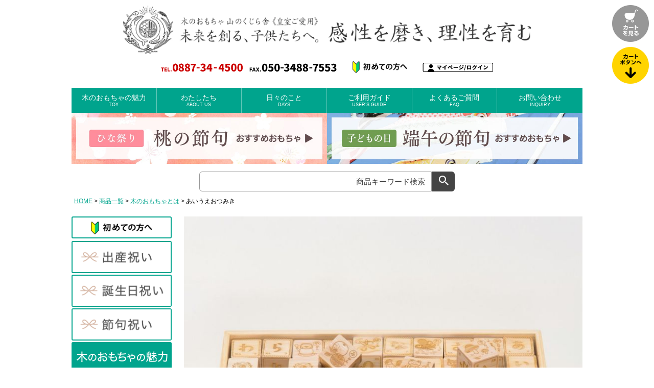

--- FILE ---
content_type: text/html;charset=UTF-8
request_url: https://yamanokujira.jp/c/all/toy/t025
body_size: 30717
content:
<!DOCTYPE html>
<html lang="ja"><head>
  <meta charset="UTF-8">
  
  <title>あいうえおつみき 出産祝いに木のおもちゃ</title>
  <meta name="viewport" content="width=device-width">


    <meta name="description" content="遊びを通していろいろな学びを吸収していく子ども達。特に「ひらがな」が読めるようになると、その目に映る世界は一気に広がります。並べたり重ねたりしながら文字を覚え、言葉を生みだし、お子さまに学ぶよろこびを体感させてあげてください。">
    <meta name="keywords" content="あいうえおつみき,木のおもちゃとは,木のおもちゃ,木のおもちゃ専門店,山のくじら舎">
  
  <link rel="stylesheet" href="https://yamanokujira.itembox.design/system/fs_style.css?t=20251118042546">
  <link rel="stylesheet" href="https://yamanokujira.itembox.design/generate/theme4/fs_theme.css?t=20251226181258">
  <link rel="stylesheet" href="https://yamanokujira.itembox.design/generate/theme4/fs_original.css?t=20251226181258">
  
  <link rel="canonical" href="https://yamanokujira.jp/c/all/toy/t025">
  
  
  
  
  <script>
    window._FS=window._FS||{};_FS.val={"tiktok":{"enabled":true,"pixelCode":"CTME5NRC77U09VBI4FUG"},"recaptcha":{"enabled":false,"siteKey":null},"clientInfo":{"memberId":"guest","fullName":"ゲスト","lastName":"","firstName":"ゲスト","nickName":"ゲスト","stageId":"","stageName":"","subscribedToNewsletter":"false","loggedIn":"false","totalPoints":"","activePoints":"","pendingPoints":"","purchasePointExpiration":"","specialPointExpiration":"","specialPoints":"","pointRate":"","companyName":"","membershipCardNo":"","wishlist":"","prefecture":""},"shopKey":"yamanokujira","device":"PC","productType":"1","cart":{"stayOnPage":false}};
  </script>
  
  <script src="/shop/js/webstore-nr.js?t=20251118042546"></script>
  <script src="/shop/js/webstore-vg.js?t=20251118042546"></script>
  
  
  
  
    <meta property="og:title" content="あいうえおつみき 出産祝いに木のおもちゃ">
    <meta property="og:type" content="og:product">
    <meta property="og:url" content="https://yamanokujira.jp/c/all/toy/t025">
    <meta property="og:image" content="https://yamanokujira.itembox.design/product/000/000000000046/000000000046-01-l.jpg?t&#x3D;20260108121728">
    <meta property="og:site_name" content="山のくじら舎">
    <meta property="og:description" content="遊びを通していろいろな学びを吸収していく子ども達。特に「ひらがな」が読めるようになると、その目に映る世界は一気に広がります。並べたり重ねたりしながら文字を覚え、言葉を生みだし、お子さまに学ぶよろこびを体感させてあげてください。">
    <meta property="product:price:amount" content="49500">
    <meta property="product:price:currency" content="JPY">
    <meta property="product:product_link" content="https://yamanokujira.jp/c/all/toy/t025">
  
  
  
  
  
    <script type="text/javascript" >
      document.addEventListener('DOMContentLoaded', function() {
        _FS.CMATag('{"fs_member_id":"{@ member.id @}","fs_page_kind":"product","fs_product_url":"t025"}')
      })
    </script>
  
  
    <script>
      !function (w, d, t) {
        w.TiktokAnalyticsObject=t;var ttq=w[t]=w[t]||[];ttq.methods=["page","track","identify","instances","debug","on","off","once","ready","alias","group","enableCookie","disableCookie"],ttq.setAndDefer=function(t,e){t[e]=function(){t.push([e].concat(Array.prototype.slice.call(arguments,0)))}};for(var i=0;i<ttq.methods.length;i++)ttq.setAndDefer(ttq,ttq.methods[i]);ttq.instance=function(t){for(var e=ttq._i[t]||[],n=0;n<ttq.methods.length;n++)ttq.setAndDefer(e,ttq.methods[n]);return e},ttq.load=function(e,n){var i="https://analytics.tiktok.com/i18n/pixel/events.js";ttq._i=ttq._i||{},ttq._i[e]=[],ttq._i[e]._u=i,ttq._t=ttq._t||{},ttq._t[e]=+new Date,ttq._o=ttq._o||{},ttq._o[e]=n||{},ttq._partner = ttq._partner || "FutureShop";var o=document.createElement("script");o.type="text/javascript",o.async=!0,o.src=i+"?sdkid="+e+"&lib="+t;var a=document.getElementsByTagName("script")[0];a.parentNode.insertBefore(o,a)};
        ttq.load('CTME5NRC77U09VBI4FUG');
        ttq.page();
      }(window, document, 'fsttq');
    </script>
  
    <meta name="google-site-verification" content="sCH0XVNztBwvAEDev5TzLjiN9qXust7vOfBFFuQZKuE" />
    <meta name="p:domain_verify" content="51917f683aa98694c5b14f1ade742544" />




<script><!--
_FS.setTrackingTag('%3Cscript%3E%0A%28function%28i%2Cs%2Co%2Cg%2Cr%2Ca%2Cm%29%7Bi%5B%27GoogleAnalyticsObject%27%5D%3Dr%3Bi%5Br%5D%3Di%5Br%5D%7C%7Cfunction%28%29%7B%0A%28i%5Br%5D.q%3Di%5Br%5D.q%7C%7C%5B%5D%29.push%28arguments%29%7D%2Ci%5Br%5D.l%3D1*new+Date%28%29%3Ba%3Ds.createElement%28o%29%2C%0Am%3Ds.getElementsByTagName%28o%29%5B0%5D%3Ba.async%3D1%3Ba.src%3Dg%3Bm.parentNode.insertBefore%28a%2Cm%29%0A%7D%29%28window%2Cdocument%2C%27script%27%2C%27https%3A%2F%2Fwww.google-analytics.com%2Fanalytics.js%27%2C%27ga%27%29%3B%0Aga%28%27create%27%2C+%27UA-39690991-2%27%2C+%27auto%27%29%3B%0Aga%28%27send%27%2C+%27pageview%27%29%3B%0A%3C%2Fscript%3E%0A%3C%21--+Microsoft+Clarity+--%3E%0D%0A%3Cscript+type%3D%22text%2Fjavascript%22%3E%0D%0A%28function%28c%2Cl%2Ca%2Cr%2Ci%2Ct%2Cy%29%7B%0D%0A++c%5Ba%5D%3Dc%5Ba%5D%7C%7Cfunction%28%29%7B%28c%5Ba%5D.q%3Dc%5Ba%5D.q%7C%7C%5B%5D%29.push%28arguments%29%7D%3B%0D%0A++t%3Dl.createElement%28r%29%3Bt.async%3D1%3Bt.src%3D%22https%3A%2F%2Fwww.clarity.ms%2Ftag%2F%22%2Bi%3B%0D%0A++y%3Dl.getElementsByTagName%28r%29%5B0%5D%3By.parentNode.insertBefore%28t%2Cy%29%3B%0D%0A%7D%29%28window%2C+document%2C+%22clarity%22%2C+%22script%22%2C+%22f9ycclh6gr%22%29%3B%0D%0A%3C%2Fscript%3E%0D%0A%0A%3C%21--+Google+Tag+Manager+--%3E%0D%0A%3Cscript%3E%28function%28w%2Cd%2Cs%2Cl%2Ci%29%7Bw%5Bl%5D%3Dw%5Bl%5D%7C%7C%5B%5D%3Bw%5Bl%5D.push%28%7B%27gtm.start%27%3A%0D%0Anew+Date%28%29.getTime%28%29%2Cevent%3A%27gtm.js%27%7D%29%3Bvar+f%3Dd.getElementsByTagName%28s%29%5B0%5D%2C%0D%0Aj%3Dd.createElement%28s%29%2Cdl%3Dl%21%3D%27dataLayer%27%3F%27%26l%3D%27%2Bl%3A%27%27%3Bj.async%3Dtrue%3Bj.src%3D%0D%0A%27https%3A%2F%2Fwww.googletagmanager.com%2Fgtm.js%3Fid%3D%27%2Bi%2Bdl%3Bf.parentNode.insertBefore%28j%2Cf%29%3B%0D%0A%7D%29%28window%2Cdocument%2C%27script%27%2C%27dataLayer%27%2C%27GTM-5H8GDSB%27%29%3B%3C%2Fscript%3E%0D%0A%3C%21--+End+Google+Tag+Manager+--%3E%0A%3C%21--+Google+tag+%28gtag.js%29+--%3E%0A%3Cscript+async+src%3D%22https%3A%2F%2Fwww.googletagmanager.com%2Fgtag%2Fjs%3Fid%3DAW-11094521333%22%3E%3C%2Fscript%3E%0A%3Cscript%3E%0A++window.dataLayer+%3D+window.dataLayer+%7C%7C+%5B%5D%3B%0A++function+gtag%28%29%7BdataLayer.push%28arguments%29%3B%7D%0A++gtag%28%27js%27%2C+new+Date%28%29%29%3B%0A%0A++gtag%28%27config%27%2C+%27AW-11094521333%27%2C+%7B+%27allow_enhanced_conversions%27%3Atrue+%7D%29%3B%0A%3C%2Fscript%3E%0A%0A%3Cscript%3E%0A%21function%28f%2Cb%2Ce%2Cv%2Cn%2Ct%2Cs%29%0A%7Bif%28f.fbq%29return%3Bn%3Df.fbq%3Dfunction%28%29%7Bn.callMethod%3F%0An.callMethod.apply%28n%2Carguments%29%3An.queue.push%28arguments%29%7D%3B%0Aif%28%21f._fbq%29f._fbq%3Dn%3Bn.push%3Dn%3Bn.loaded%3D%210%3Bn.version%3D%272.0%27%3B%0An.queue%3D%5B%5D%3Bt%3Db.createElement%28e%29%3Bt.async%3D%210%3B%0At.src%3Dv%3Bs%3Db.getElementsByTagName%28e%29%5B0%5D%3B%0As.parentNode.insertBefore%28t%2Cs%29%7D%28window%2C+document%2C%27script%27%2C%0A%27https%3A%2F%2Fconnect.facebook.net%2Fen_US%2Ffbevents.js%27%29%3B%0Afbq%28%27init%27%2C+%27566007088792043%27%29%3B%0Afbq%28%27track%27%2C+%27PageView%27%29%3B%0A%3C%2Fscript%3E%0A%3Cscript+async+src%3D%22https%3A%2F%2Fwww.googletagmanager.com%2Fgtag%2Fjs%3Fid%3DG-FMZF7NPP4Z%22%3E%3C%2Fscript%3E%0A%3Cscript%3E%0A++window.dataLayer+%3D+window.dataLayer+%7C%7C+%5B%5D%3B%0A++function+gtag%28%29%7BdataLayer.push%28arguments%29%3B%7D%0A++gtag%28%27js%27%2C+new+Date%28%29%29%3B%0A++gtag%28%27config%27%2C+%27G-FMZF7NPP4Z%27%29%3B%0A%3C%2Fscript%3E%0A%0A%3Cscript%3E%28function%28w%2Cd%2Ct%2Cr%2Cu%29%7Bvar+f%2Cn%2Ci%3Bw%5Bu%5D%3Dw%5Bu%5D%7C%7C%5B%5D%2Cf%3Dfunction%28%29%7Bvar+o%3D%7Bti%3A%22343072176%22%2C+enableAutoSpaTracking%3A+true%7D%3Bo.q%3Dw%5Bu%5D%2Cw%5Bu%5D%3Dnew+UET%28o%29%2Cw%5Bu%5D.push%28%22pageLoad%22%29%7D%2Cn%3Dd.createElement%28t%29%2Cn.src%3Dr%2Cn.async%3D1%2Cn.onload%3Dn.onreadystatechange%3Dfunction%28%29%7Bvar+s%3Dthis.readyState%3Bs%26%26s%21%3D%3D%22loaded%22%26%26s%21%3D%3D%22complete%22%7C%7C%28f%28%29%2Cn.onload%3Dn.onreadystatechange%3Dnull%29%7D%2Ci%3Dd.getElementsByTagName%28t%29%5B0%5D%2Ci.parentNode.insertBefore%28n%2Ci%29%7D%29%28window%2Cdocument%2C%22script%22%2C%22%2F%2Fbat.bing.com%2Fbat.js%22%2C%22uetq%22%29%3B%3C%2Fscript%3E%0A%3C%21--+Optimize+Next+--%3E%0A%3Cscript%3E%28function%28p%2Cr%2Co%2Cj%2Ce%2Cc%2Ct%2Cg%29%7B%0Ap%5B%27_%27%2Bt%5D%3D%7B%7D%3Bg%3Dr.createElement%28%27script%27%29%3Bg.src%3D%27https%3A%2F%2Fwww.googletagmanager.com%2Fgtm.js%3Fid%3DGTM-%27%2Bt%3Br%5Bo%5D.prepend%28g%29%3B%0Ag%3Dr.createElement%28%27style%27%29%3Bg.innerText%3D%27.%27%2Be%2Bt%2B%27%7Bvisibility%3Ahidden%21important%7D%27%3Br%5Bo%5D.prepend%28g%29%3B%0Ar%5Bo%5D%5Bj%5D.add%28e%2Bt%29%3BsetTimeout%28function%28%29%7Bif%28r%5Bo%5D%5Bj%5D.contains%28e%2Bt%29%29%7Br%5Bo%5D%5Bj%5D.remove%28e%2Bt%29%3Bp%5B%27_%27%2Bt%5D%3D0%7D%7D%2Cc%29%0A%7D%29%28window%2Cdocument%2C%27documentElement%27%2C%27classList%27%2C%27loading%27%2C2000%2C%27NK4RQ6RL%27%29%3C%2Fscript%3E%0A%3C%21--+End+Optimize+Next+--%3E');
--></script>
</head>
<body class="fs-body-product fs-body-product-t025" id="fs_ProductDetails">
<script><!--
_FS.setTrackingTag('%3Cscript%3E%0A%28function%28w%2Cd%2Cs%2Cc%2Ci%29%7Bw%5Bc%5D%3Dw%5Bc%5D%7C%7C%7B%7D%3Bw%5Bc%5D.trackingId%3Di%3B%0Avar+f%3Dd.getElementsByTagName%28s%29%5B0%5D%2Cj%3Dd.createElement%28s%29%3Bj.async%3Dtrue%3B%0Aj.src%3D%27%2F%2Fcdn.contx.net%2Fcollect.js%27%3Bf.parentNode.insertBefore%28j%2Cf%29%3B%0A%7D%29%28window%2Cdocument%2C%27script%27%2C%27contx%27%2C%27CTX-x-HfWvq8XZ%27%29%3B%0A%3C%2Fscript%3E%0A%0A%3Cscript+async+src%3D%22https%3A%2F%2Fs.yimg.jp%2Fimages%2Flisting%2Ftool%2Fcv%2Fytag.js%22%3E%3C%2Fscript%3E%0A%3Cscript%3E%0Awindow.yjDataLayer+%3D+window.yjDataLayer+%7C%7C+%5B%5D%3B%0Afunction+ytag%28%29+%7B+yjDataLayer.push%28arguments%29%3B+%7D%0Aytag%28%7B%22type%22%3A%22ycl_cookie%22%2C+%22config%22%3A%7B%22ycl_use_non_cookie_storage%22%3Atrue%7D%7D%29%3B%0A%3C%2Fscript%3E%0A%3Cscript+async+src%3D%22https%3A%2F%2Fs.yimg.jp%2Fimages%2Flisting%2Ftool%2Fcv%2Fytag.js%22%3E%3C%2Fscript%3E%0A%3Cscript%3E%0Awindow.yjDataLayer+%3D+window.yjDataLayer+%7C%7C+%5B%5D%3B%0Afunction+ytag%28%29+%7B+yjDataLayer.push%28arguments%29%3B+%7D%0Aytag%28%7B%0A++%22type%22%3A%22yjad_retargeting%22%2C%0A++%22config%22%3A%7B%0A++++%22yahoo_retargeting_id%22%3A+%223C6L2OW467%22%2C%0A++++%22yahoo_retargeting_label%22%3A+%22%22%2C%0A++++%22yahoo_retargeting_page_type%22%3A+%22%22%2C%0A++++%22yahoo_retargeting_items%22%3A%5B%0A++++++%7Bitem_id%3A+%27%27%2C+category_id%3A+%27%27%2C+price%3A+%27%27%2C+quantity%3A+%27%27%7D%0A++++%5D%0A++%7D%0A%7D%29%3B%0A%3C%2Fscript%3E');
--></script>
<div class="fs-l-page">
<header>
<!--<div id="hdNews">
  <b>◆◆◆夏季休業のお知らせ◆◆◆</b>
  <p>
    誠に勝手ながら、下記の期間を夏季休業とさせていただきます。<br>
    <span><b>【2022年8月11日（木）&#12316;2022年8月15日（月）】</b></span>
    休業期間中もオンラインショップでのご注文は承っております。<br>
    受付・出荷・お問い合わせへの回答は8月16日（火）以降順次対応させていただきますことご了承ください。
  </p>
</div>-->
<div id="basket"><a href="/p/cart?grid=HeadArea"><img src="https://yamanokujira.itembox.design/item/gm/btn-basket.png?t=20260111122135" alt="カートを見る" width="72" height="72"></a></div>
<div class="header">
  <h1><a href="/?grid=HeadArea_Top"><img src="https://yamanokujira.itembox.design/item/gm/hd-logo.webp?t=20260111122135" alt="木のおもちゃ 山のくじら舎 皇室ご愛用品" width="800" height="auto"></a></h1>
  <div class="hdInfo">
    <div><img src="https://yamanokujira.itembox.design/item/gm/hd-info2.png?t=20260111122135" alt="" width="auto" height="20"></div>
    <div><a href="/f/first?grid=HeadArea_Top"><img src="https://yamanokujira.itembox.design/item/gm/hd-first_pc.png?t=20260111122135" alt="初めての方へ" width="auto" height="23"></a></div>
    <div><a href="/my/top?grid=HeadArea_Top"><img src="https://yamanokujira.itembox.design/item/gm/hd-mypage.webp?t=20260111122135" alt="マイページ" width="auto" height="18"></a></div>
  </div>
  <!-- <div class="hdLogo2">
    <span><a href="/?grid=HeadArea"><img src="https://yamanokujira.itembox.design/item/gm/hd-logo.png?t=20260111122135" alt="木のおもちゃ 皇室ご愛用 山のくじら舎" width="570" height="67"></a></span>
    <span><img src="https://yamanokujira.itembox.design/item/gm/hd-info.png?t=20260111122135" alt="" width="360" height="auto"></span>
  </div> -->
  <ul class="hdNav">
    <li><a href="/f/wooden.toys?grid=HeadArea">木のおもちゃの魅力<span>TOY</span></a></li>
    <li><a href="/f/about?grid=HeadArea">わたしたち<span>ABOUT US</span></a></li>
    <li><a href="/yks/blog?grid=HeadArea">日々のこと<span>DAYS</span></a></li>
    <li><a href="/f/guide?grid=HeadArea">ご利用ガイド<span>USER’S GUIDE</span></a></li>
    <li><a href="/f/faq?grid=HeadArea">よくあるご質問<span>FAQ</span></a></li>
    <li><a href="/yks/inquiry?grid=HeadArea">お問い合わせ<span>INQUIRY</span></a></li>
  </ul>
  <!-- <div id="hdNews" class="blue">
    <b><a href="/yks/blog/20250730-5938?grid=HeadArea_Top" style="font-size:105%;">【夏期休業のお知らせ】2025年8月9日(土)～17日(日)</a></b>
    <div style="padding:5px;color:#fff;">
      <b style="font-size:160%;">12/26（金）8:30までのご注文は年内発送いたします。</b><br>
      <span style="font-size:110%;">※在庫状況により年内発送ができない場合もございます。※受注生産商品は対象外となります。</span>
    </div>
  </div> -->
  <!-- <div id="hdBnrXmas">
    <a href="/f/xmas?grid=HeadArea_Top"><img src="https://yamanokujira.itembox.design/item/home/hd_bnr_xmas1h.png?t=20260111122135" alt="クリスマス特集2025" width="100%" height="auto"></a> -->
  <div style="display:grid;grid-template-columns:1fr 1fr;">
    <a href="/f/sekku?grid=HeadArea_Top#momo"><img src="https://yamanokujira.itembox.design/item/home/hd_bnr_momo_pc.jpg?t=20260111122135" alt="桃の節句2026" width="100%" height="auto"></a>
    <a href="/f/sekku?grid=HeadArea_Top#tango"><img src="https://yamanokujira.itembox.design/item/home/hd_bnr_tango_pc.jpg?t=20260111122135" alt="端午の節句2026" width="100%" height="auto"></a>
  </div>
</div>

<!-- **商品キーワード検索フォーム（フリーパーツ）↓↓ -->
<div class="fs-p-searchForm">
  <form action="/p/search" method="get">
    <span class="fs-p-searchForm__inputGroup fs-p-inputGroup">
      <input type="text" name="keyword" maxlength="1000" placeholder="商品キーワード検索" class="fs-p-searchForm__input fs-p-inputGroup__input">
      <button type="submit" class="fs-p-searchForm__button fs-p-inputGroup__button">検索</button>
    </span>
  </form>
</div>

<script type="application/ld+json">
{
  "@context": "http://schema.org",
  "@type": "WebSite",
  "url": "https://yamanokujira.jp",
  "potentialAction": {
    "@type": "SearchAction",
    "target": "https://yamanokujira.jp/p/search?keyword={search_term_string}",
    "query-input": "required name=search_term_string"
  }
}
</script>
<!-- **商品キーワード検索フォーム（フリーパーツ）↑↑ -->
</header>
<!-- **パンくずリストパーツ （システムパーツ） ↓↓ -->
<nav class="fs-c-breadcrumb">
<ol class="fs-c-breadcrumb__list">
<li class="fs-c-breadcrumb__listItem">
<a href="/">HOME</a>
</li>
<li class="fs-c-breadcrumb__listItem">
<a href="/c/all">商品一覧</a>
</li>
<li class="fs-c-breadcrumb__listItem">
<a href="/c/all/toy">木のおもちゃとは</a>
</li>
<li class="fs-c-breadcrumb__listItem">
あいうえおつみき
</li>
</ol>
</nav>
<!-- **パンくずリストパーツ （システムパーツ） ↑↑ -->
<main class="fs-l-main"><div id="fs-page-error-container" class="fs-c-panelContainer">
  
  
</div>
<!-- **ドロワーメニュー制御用隠しチェックボックス（フリーパーツ） ↓↓ -->
<input type="checkbox" name="ctrlDrawer" value="" style="display:none;" id="fs_p_ctrlDrawer" class="fs-p-ctrlDrawer">
<!-- **ドロワーメニュー制御用隠しチェックボックス（フリーパーツ） ↑↑ -->
<aside class="clmL">
<div class="lnavBtn spB5"><a href="/f/first?grid=SideNav"><img src="https://yamanokujira.itembox.design/item/gm/lnav-first.png?t=20260111122135" alt="初めての方へ" width="120" height="auto" class="rc3"></a></div>
<!-- <div class="spB5"><a href="/yks/blog/20230303-1342?grid=SideNav"><img src="https://yamanokujira.itembox.design/item/gm/lnav-coupon.png?t=20260111122135" alt="公式LINE 1万円ご購入で1000円OFFクーポン" width="196" height="auto" class="rc3"></a></div> -->
<div class="spB3 lnavWaku"><a href="/f/baby?grid=SideNav"><img src="https://yamanokujira.itembox.design/item/gm/lnav-cat1.png?t=20260111122135" width="196" height="auto" alt="出産祝いにおすすめ" class="rc3"></a></div>
<div class="spB3 lnavWaku"><a href="/f/birthday?grid=SideNav"><img src="https://yamanokujira.itembox.design/item/gm/lnav-cat2.png?t=20260111122135" width="196" height="auto" alt="誕生日祝いにおすすめ" class="rc3"></a></div>
<div class="spB3 lnavWaku"><a href="/f/sekku?grid=SideNav"><img src="https://yamanokujira.itembox.design/item/gm/lnav-cat3.png?t=20260111122135" width="196" height="auto" alt="節句祝いにおすすめ" class="rc3"></a></div>
<div class="spB3"><a href="/f/wooden.toys?grid=SideNav"><img src="https://yamanokujira.itembox.design/item/gm/lnav-cat4.png?t=20260111122135" width="196" height="auto" alt="木のおもちゃの魅力" class="rc3"></a></div>
<div class="spB3"><a href="/c/all/chiiku?grid=SideNav"><img src="https://yamanokujira.itembox.design/item/gm/lnav-cat5.png?t=20260111122135" width="196" height="auto" alt="知育玩具として遊べるおもちゃ" class="rc3"></a></div>
<div class="spB3"><a href="/c/all/set?grid=SideNav"><img src="https://yamanokujira.itembox.design/item/gm/lnav-cat9.png?t=20260111122135" width="196" height="auto" alt="セット商品一覧" class="rc3"></a></div>
<div class="spB3"><a href="/c/all?grid=SideNav"><img src="https://yamanokujira.itembox.design/item/gm/lnav-cat8.png?t=20260111122135" width="196" height="auto" alt="おもちゃ一覧" class="rc3"></a></div>
<div class="spB3"><a href="/f/naire?grid=SideNav"><img src="https://yamanokujira.itembox.design/item/gm/lnav-cat6.png?t=20260111122135" width="196" height="auto" alt="名入れできるおもちゃ" class="rc3"></a></div>
<div class="spB5"><a href="/f/howto?grid=SideNav"><img src="https://yamanokujira.itembox.design/item/gm/lnav-cat7.png?t=20260111122135" width="196" height="auto" alt="おもちゃの取扱い方" class="rc3"></a></div>
<!-- <div class="lnavBtn spB5"><a href="/c/all?grid=SideNav">商品一覧を見る</a></div> -->
<div class="lnavBtn spB5"><a href="/my/top?grid=SideNav">マイページ・ログイン</a></div>

<h2 class="lnav">年齢別で探す</h2>
<ul class="lnavAgelayer lnavFrame">
  <li><a href="/c/all/age0?grid=SideNav">0歳頃～のおもちゃ</a></li>
  <li><a href="/c/all/age1?grid=SideNav">1歳頃～のおもちゃ</a></li>
  <li><a href="/c/all/age2?grid=SideNav">2歳頃～のおもちゃ</a></li>
</ul>

<h2 class="lnav lnavTop">ランキング</h2>
<ul class="lnavRanking">
  <li><a href="/c/all/toy/t006?grid=SideNav"><img src="https://yamanokujira.itembox.design/item/gm/lnav-ranking1.gif?t=20260111122135" width="194" alt="赤ちゃんの宝石箱"></a></li>
  <li><a href="/c/all/toy/t001?grid=SideNav"><img src="https://yamanokujira.itembox.design/item/gm/lnav-ranking2.gif?t=20260111122135" width="194" alt="おふろでちゃぷちゃぷ"></a></li>
  <li><a href="/c/all/toy/t004?grid=SideNav"><img src="https://yamanokujira.itembox.design/item/gm/lnav-ranking3.gif?t=20260111122135" width="194" alt="ままごとセット"></a></li>
  <li><a href="/c/all/toy/t002?grid=SideNav"><img src="https://yamanokujira.itembox.design/item/gm/lnav-ranking4.gif?t=20260111122135" width="194" alt="ちびっこ大工道具セット"></a></li>
  <li><a href="/c/all/toy/t023?grid=SideNav"><img src="https://yamanokujira.itembox.design/item/gm/lnav-ranking5.gif?t=20260111122135" width="194" alt="ハイヨーもくば"></a></li>
</ul>

<h2 class="lnav">予算で探す</h2>
<ul class="lnavAgelayer lnavFrame">
  <li><a href="/f/price?grid=SideNav#price_range1">1万円以内</a></li>
  <li><a href="/f/price?grid=SideNav#price_range2">1万～2万円</a></li>
  <li><a href="/f/price?grid=SideNav#price_range3">2万円～</a></li>
</ul>

<div class="lnavFrame"><a href="/p/reviews?grid=SideNav"><img src="https://yamanokujira.itembox.design/item/gm/lnav-voice.gif?t=20260111122135" width="194" alt="当店に届いたお客様の嬉しいお声"></a></div>

<ul class="lnavCompay lnavFrame">
  <li><a href="https://www.facebook.com/straw2001/?grid=SideNav" target="_blank"><img src="https://yamanokujira.itembox.design/item/gm/lnav-facebook.gif?t=20260111122135" width="57" alt="山のくじら舎 Facebook"></a></li>
  <li><a href="https://www.instagram.com/yamanokujira/?grid=SideNav" target="_blank"><img src="https://yamanokujira.itembox.design/item/gm/lnav-instagram.gif?t=20260111122135" width="45" alt="山のくじら舎 instagram"></a></li>
  <li><a href="/f/company?grid=SideNav"><img src="https://yamanokujira.itembox.design/item/gm/lnav-company.gif?t=20260111122135" width="92" alt="山のくじら舎 会社概要"></a></li>
</ul>

<div class="lnavFrame"><a href="/yks/recruit?grid=SideNav"><img src="https://yamanokujira.itembox.design/item/gm/lnav-recruit.png?t=20260111122135" width="194" alt="スタッフ募集"></a></div>
<div class="lnavFrame spB10"><a href="/yks/inquiry?grid=SideNav"><img src="https://yamanokujira.itembox.design/item/gm/lnav-contact.gif?t=20260111122135" width="194" alt="お取引お問い合わせ"></a></div>
<!-- <div class="lnavFrame lnavTL lnavWToy spB10"><a href="/c/all/toy?grid=SideNav">木のおもちゃとは</a></div> -->

<div class="spB10"><img src="https://yamanokujira.itembox.design/item/gm/lnav-media.png?t=20260111122135" height="348" width="196" alt="様々な多くのメディアに取り上げられています"></div>
<div class="spB10"><a href="/novelty/?grid=SideNav"><img src="https://yamanokujira.itembox.design/item/gm/lnav-novelty.jpg?t=20260111122135" width="196" height="auto" alt="木製ノベルティ"></a></div>

<ul class="lnavPickup spB15">
  <li><a href="/c/all/toy/t002?grid=SideNav"><img src="https://yamanokujira.itembox.design/item/gm/lnav-pickup1.gif?t=20260111122135" alt="ちびっ子大工道具セット" width="196"></a></li>
  <li><a href="/c/all/toy/t004?grid=SideNav"><img src="https://yamanokujira.itembox.design/item/gm/lnav-pickup2.gif?t=20260111122135" alt="ままごとセット" width="196"></a></li>
  <li><a href="/c/all/toy/t006?grid=SideNav"><img src="https://yamanokujira.itembox.design/item/gm/lnav-pickup3.gif?t=20260111122135" alt="赤ちゃんの宝石箱" width="196"></a></li>
  <li><a href="/c/all/toy/t001?grid=SideNav"><img src="https://yamanokujira.itembox.design/item/gm/lnav-pickup4.gif?t=20260111122135" alt="おふろでちゃぷちゃぷ" width="196"></a></li>
  <li><a href="/c/all/toy/t020?grid=SideNav"><img src="https://yamanokujira.itembox.design/item/gm/lnav-pickup5.gif?t=20260111122135" alt="おやさいモグモグ" width="196"></a></li>
  <li><a href="/c/all/toy/t012?grid=SideNav"><img src="https://yamanokujira.itembox.design/item/gm/lnav-pickup7.gif?t=20260111122135" alt="十二支パズル" width="196"></a></li>
  <li><a href="/c/all/toy/t019?grid=SideNav"><img src="https://yamanokujira.itembox.design/item/gm/lnav-pickup8.gif?t=20260111122135" alt="べびーそろばん" width="196"></a></li>
  <li><a href="/c/all/toy/t016?grid=SideNav"><img src="https://yamanokujira.itembox.design/item/gm/lnav-pickup10.gif?t=20260111122135" alt="ブーブー＆ひこうき" width="196"></a></li>
  <li><a href="/c/all/toy/t003?grid=SideNav"><img src="https://yamanokujira.itembox.design/item/gm/lnav-pickup11.gif?t=20260111122135" alt="ちいさな大工道具セット" width="196"></a></li>
  <li><a href="/c/all/toy/t005?grid=SideNav"><img src="https://yamanokujira.itembox.design/item/gm/lnav-pickup12.gif?t=20260111122135" alt="ちいさなままごとセット" width="196"></a></li>
  <li><a href="/c/all/toy/t018?grid=SideNav"><img src="https://yamanokujira.itembox.design/item/gm/lnav-pickup13.gif?t=20260111122135" alt="はたらく自動車" width="196"></a></li>
  <li><a href="/c/all/toy/t017?grid=SideNav"><img src="https://yamanokujira.itembox.design/item/gm/lnav-pickup14.gif?t=20260111122135" alt="はたらく飛行機" width="196"></a></li>
  <li><a href="/c/all/toy/t023?grid=SideNav"><img src="https://yamanokujira.itembox.design/item/gm/lnav-pickup15.gif?t=20260111122135" alt="ハイヨーもくば" width="196"></a></li>
  <li><a href="/c/all/toy/t024?grid=SideNav"><img src="https://yamanokujira.itembox.design/item/gm/lnav-pickup16.gif?t=20260111122135" alt="ピヨピヨておしぐるま" width="196"></a></li>
</ul>

</aside>
<section class="fs-l-pageMain"><!-- **商品詳細エリア（システムパーツグループ）↓↓ -->
<form id="fs_form">
<input type="hidden" name="productId" value="46">

<div class="fs-l-productLayout fs-system-product" data-product-id="46" data-vertical-variation-no="" data-horizontal-variation-no=""><!-- **商品説明（小）表示（システムパーツ）↓↓ -->
<div class="fs-p-productDescription fs-p-productDescription--short"></div>
<!-- **商品説明（小）表示（システムパーツ）↑↑ -->

<!-- **商品画像パーツ（システムパーツ ）↓↓ -->
<div class="fs-c-productMainImage">
  
  <div class="fs-c-productMainImage__image">
    <img src="https://yamanokujira.itembox.design/product/000/000000000046/000000000046-01-l.jpg?t&#x3D;20260108121728" alt="あいうえおつみき">
  </div>
  
  <div class="fs-c-productMainImage__expandButton fs-c-buttonContainer">
    <button type="button" class="fs-c-button--viewExtendedImage fs-c-button--plain">
<span class="fs-c-button__label">画像拡大</span>
</button>
  </div>
  <aside class="fs-c-productImageModal" style="display: none;">
    <div class="fs-c-productImageModal__inner">
      <span class="fs-c-productImageModal__close" role="button" aria-label="閉じる"></span>
      <div class="fs-c-productImageModal__contents">
        <div class="fs-c-productImageModalCarousel fs-c-slick">
          <div class="fs-c-productImageModalCarousel__track">
          
            <div>
              <figure class="fs-c-productImageModalCarousel__figure">
                
                <img data-lazy="https://yamanokujira.itembox.design/product/000/000000000046/000000000046-01-xl.jpg?t&#x3D;20260108121728" alt="あいうえおつみき" src="https://yamanokujira.itembox.design/item/src/loading.svg?t&#x3D;20260111122135" class="fs-c-productImageModalCarousel__figure__image">
              </figure>
            </div>
          
            <div>
              <figure class="fs-c-productImageModalCarousel__figure">
                
                <img data-lazy="https://yamanokujira.itembox.design/product/000/000000000046/000000000046-02-xl.jpg?t&#x3D;20260108121728" alt="あいうえおつみき" src="https://yamanokujira.itembox.design/item/src/loading.svg?t&#x3D;20260111122135" class="fs-c-productImageModalCarousel__figure__image">
              </figure>
            </div>
          
            <div>
              <figure class="fs-c-productImageModalCarousel__figure">
                
                <img data-lazy="https://yamanokujira.itembox.design/product/000/000000000046/000000000046-03-xl.jpg?t&#x3D;20260108121728" alt="あいうえおつみき" src="https://yamanokujira.itembox.design/item/src/loading.svg?t&#x3D;20260111122135" class="fs-c-productImageModalCarousel__figure__image">
              </figure>
            </div>
          
            <div>
              <figure class="fs-c-productImageModalCarousel__figure">
                
                <img data-lazy="https://yamanokujira.itembox.design/product/000/000000000046/000000000046-04-xl.jpg?t&#x3D;20260108121728" alt="あいうえおつみき" src="https://yamanokujira.itembox.design/item/src/loading.svg?t&#x3D;20260111122135" class="fs-c-productImageModalCarousel__figure__image">
              </figure>
            </div>
          
            <div>
              <figure class="fs-c-productImageModalCarousel__figure">
                
                <img data-lazy="https://yamanokujira.itembox.design/product/000/000000000046/000000000046-05-xl.jpg?t&#x3D;20260108121728" alt="あいうえおつみき" src="https://yamanokujira.itembox.design/item/src/loading.svg?t&#x3D;20260111122135" class="fs-c-productImageModalCarousel__figure__image">
              </figure>
            </div>
          
            <div>
              <figure class="fs-c-productImageModalCarousel__figure">
                
                <img data-lazy="https://yamanokujira.itembox.design/product/000/000000000046/000000000046-06-xl.jpg?t&#x3D;20260108121728" alt="" src="https://yamanokujira.itembox.design/item/src/loading.svg?t&#x3D;20260111122135" class="fs-c-productImageModalCarousel__figure__image">
              </figure>
            </div>
          
            <div>
              <figure class="fs-c-productImageModalCarousel__figure">
                
                <img data-lazy="https://yamanokujira.itembox.design/product/000/000000000046/000000000046-07-xl.jpg?t&#x3D;20260108121728" alt="" src="https://yamanokujira.itembox.design/item/src/loading.svg?t&#x3D;20260111122135" class="fs-c-productImageModalCarousel__figure__image">
              </figure>
            </div>
          
            <div>
              <figure class="fs-c-productImageModalCarousel__figure">
                
                <img data-lazy="https://yamanokujira.itembox.design/product/000/000000000046/000000000046-08-xl.jpg?t&#x3D;20260108121728" alt="" src="https://yamanokujira.itembox.design/item/src/loading.svg?t&#x3D;20260111122135" class="fs-c-productImageModalCarousel__figure__image">
              </figure>
            </div>
          
            <div>
              <figure class="fs-c-productImageModalCarousel__figure">
                
                <img data-lazy="https://yamanokujira.itembox.design/product/000/000000000046/000000000046-09-xl.jpg?t&#x3D;20260108121728" alt="" src="https://yamanokujira.itembox.design/item/src/loading.svg?t&#x3D;20260111122135" class="fs-c-productImageModalCarousel__figure__image">
              </figure>
            </div>
          
            <div>
              <figure class="fs-c-productImageModalCarousel__figure">
                
                <img data-lazy="https://yamanokujira.itembox.design/product/000/000000000046/000000000046-10-xl.jpg?t&#x3D;20260108121728" alt="" src="https://yamanokujira.itembox.design/item/src/loading.svg?t&#x3D;20260111122135" class="fs-c-productImageModalCarousel__figure__image">
              </figure>
            </div>
          
            <div>
              <figure class="fs-c-productImageModalCarousel__figure">
                
                <img data-lazy="https://yamanokujira.itembox.design/product/000/000000000046/000000000046-11-xl.jpg?t&#x3D;20260108121728" alt="" src="https://yamanokujira.itembox.design/item/src/loading.svg?t&#x3D;20260111122135" class="fs-c-productImageModalCarousel__figure__image">
              </figure>
            </div>
          
            <div>
              <figure class="fs-c-productImageModalCarousel__figure">
                
                <img data-lazy="https://yamanokujira.itembox.design/product/000/000000000046/000000000046-12-xl.jpg?t&#x3D;20260108121728" alt="" src="https://yamanokujira.itembox.design/item/src/loading.svg?t&#x3D;20260111122135" class="fs-c-productImageModalCarousel__figure__image">
              </figure>
            </div>
          
            <div>
              <figure class="fs-c-productImageModalCarousel__figure">
                
                <img data-lazy="https://yamanokujira.itembox.design/product/000/000000000046/000000000046-13-xl.jpg?t&#x3D;20260108121728" alt="" src="https://yamanokujira.itembox.design/item/src/loading.svg?t&#x3D;20260111122135" class="fs-c-productImageModalCarousel__figure__image">
              </figure>
            </div>
          
            <div>
              <figure class="fs-c-productImageModalCarousel__figure">
                
                <img data-lazy="https://yamanokujira.itembox.design/product/000/000000000046/000000000046-14-xl.jpg?t&#x3D;20260108121728" alt="" src="https://yamanokujira.itembox.design/item/src/loading.svg?t&#x3D;20260111122135" class="fs-c-productImageModalCarousel__figure__image">
              </figure>
            </div>
          
            <div>
              <figure class="fs-c-productImageModalCarousel__figure">
                
                <img data-lazy="https://yamanokujira.itembox.design/product/000/000000000046/000000000046-15-xl.jpg?t&#x3D;20260108121728" alt="" src="https://yamanokujira.itembox.design/item/src/loading.svg?t&#x3D;20260111122135" class="fs-c-productImageModalCarousel__figure__image">
              </figure>
            </div>
          
          </div>
        </div>
      </div>
    </div>
  </aside>
</div>
<div class="fs-c-productThumbnail">

  
    <figure class="fs-c-productThumbnail__image is-active">
      <img src="https://yamanokujira.itembox.design/product/000/000000000046/000000000046-01-xs.jpg?t&#x3D;20260108121728" alt="あいうえおつみき"
        data-main-image-url="https://yamanokujira.itembox.design/product/000/000000000046/000000000046-01-l.jpg?t&#x3D;20260108121728"
        data-main-image-alt="あいうえおつみき"
        
        >
      
    </figure>
  

  
    <figure class="fs-c-productThumbnail__image">
      <img src="https://yamanokujira.itembox.design/product/000/000000000046/000000000046-02-xs.jpg?t&#x3D;20260108121728" alt="あいうえおつみき"
        data-main-image-url="https://yamanokujira.itembox.design/product/000/000000000046/000000000046-02-l.jpg?t&#x3D;20260108121728"
        data-main-image-alt="あいうえおつみき"
        
        >
      
    </figure>
  

  
    <figure class="fs-c-productThumbnail__image">
      <img src="https://yamanokujira.itembox.design/product/000/000000000046/000000000046-03-xs.jpg?t&#x3D;20260108121728" alt="あいうえおつみき"
        data-main-image-url="https://yamanokujira.itembox.design/product/000/000000000046/000000000046-03-l.jpg?t&#x3D;20260108121728"
        data-main-image-alt="あいうえおつみき"
        
        >
      
    </figure>
  

  
    <figure class="fs-c-productThumbnail__image">
      <img src="https://yamanokujira.itembox.design/product/000/000000000046/000000000046-04-xs.jpg?t&#x3D;20260108121728" alt="あいうえおつみき"
        data-main-image-url="https://yamanokujira.itembox.design/product/000/000000000046/000000000046-04-l.jpg?t&#x3D;20260108121728"
        data-main-image-alt="あいうえおつみき"
        
        >
      
    </figure>
  

  
    <figure class="fs-c-productThumbnail__image">
      <img src="https://yamanokujira.itembox.design/product/000/000000000046/000000000046-05-xs.jpg?t&#x3D;20260108121728" alt="あいうえおつみき"
        data-main-image-url="https://yamanokujira.itembox.design/product/000/000000000046/000000000046-05-l.jpg?t&#x3D;20260108121728"
        data-main-image-alt="あいうえおつみき"
        
        >
      
    </figure>
  

  
    <figure class="fs-c-productThumbnail__image">
      <img src="https://yamanokujira.itembox.design/product/000/000000000046/000000000046-06-xs.jpg?t&#x3D;20260108121728" alt=""
        data-main-image-url="https://yamanokujira.itembox.design/product/000/000000000046/000000000046-06-l.jpg?t&#x3D;20260108121728"
        data-main-image-alt=""
        
        >
      
    </figure>
  

  
    <figure class="fs-c-productThumbnail__image">
      <img src="https://yamanokujira.itembox.design/product/000/000000000046/000000000046-07-xs.jpg?t&#x3D;20260108121728" alt=""
        data-main-image-url="https://yamanokujira.itembox.design/product/000/000000000046/000000000046-07-l.jpg?t&#x3D;20260108121728"
        data-main-image-alt=""
        
        >
      
    </figure>
  

  
    <figure class="fs-c-productThumbnail__image">
      <img src="https://yamanokujira.itembox.design/product/000/000000000046/000000000046-08-xs.jpg?t&#x3D;20260108121728" alt=""
        data-main-image-url="https://yamanokujira.itembox.design/product/000/000000000046/000000000046-08-l.jpg?t&#x3D;20260108121728"
        data-main-image-alt=""
        
        >
      
    </figure>
  

  
    <figure class="fs-c-productThumbnail__image">
      <img src="https://yamanokujira.itembox.design/product/000/000000000046/000000000046-09-xs.jpg?t&#x3D;20260108121728" alt=""
        data-main-image-url="https://yamanokujira.itembox.design/product/000/000000000046/000000000046-09-l.jpg?t&#x3D;20260108121728"
        data-main-image-alt=""
        
        >
      
    </figure>
  

  
    <figure class="fs-c-productThumbnail__image">
      <img src="https://yamanokujira.itembox.design/product/000/000000000046/000000000046-10-xs.jpg?t&#x3D;20260108121728" alt=""
        data-main-image-url="https://yamanokujira.itembox.design/product/000/000000000046/000000000046-10-l.jpg?t&#x3D;20260108121728"
        data-main-image-alt=""
        
        >
      
    </figure>
  

  
    <figure class="fs-c-productThumbnail__image">
      <img src="https://yamanokujira.itembox.design/product/000/000000000046/000000000046-11-xs.jpg?t&#x3D;20260108121728" alt=""
        data-main-image-url="https://yamanokujira.itembox.design/product/000/000000000046/000000000046-11-l.jpg?t&#x3D;20260108121728"
        data-main-image-alt=""
        
        >
      
    </figure>
  

  
    <figure class="fs-c-productThumbnail__image">
      <img src="https://yamanokujira.itembox.design/product/000/000000000046/000000000046-12-xs.jpg?t&#x3D;20260108121728" alt=""
        data-main-image-url="https://yamanokujira.itembox.design/product/000/000000000046/000000000046-12-l.jpg?t&#x3D;20260108121728"
        data-main-image-alt=""
        
        >
      
    </figure>
  

  
    <figure class="fs-c-productThumbnail__image">
      <img src="https://yamanokujira.itembox.design/product/000/000000000046/000000000046-13-xs.jpg?t&#x3D;20260108121728" alt=""
        data-main-image-url="https://yamanokujira.itembox.design/product/000/000000000046/000000000046-13-l.jpg?t&#x3D;20260108121728"
        data-main-image-alt=""
        
        >
      
    </figure>
  

  
    <figure class="fs-c-productThumbnail__image">
      <img src="https://yamanokujira.itembox.design/product/000/000000000046/000000000046-14-xs.jpg?t&#x3D;20260108121728" alt=""
        data-main-image-url="https://yamanokujira.itembox.design/product/000/000000000046/000000000046-14-l.jpg?t&#x3D;20260108121728"
        data-main-image-alt=""
        
        >
      
    </figure>
  

  
    <figure class="fs-c-productThumbnail__image">
      <img src="https://yamanokujira.itembox.design/product/000/000000000046/000000000046-15-xs.jpg?t&#x3D;20260108121728" alt=""
        data-main-image-url="https://yamanokujira.itembox.design/product/000/000000000046/000000000046-15-l.jpg?t&#x3D;20260108121728"
        data-main-image-alt=""
        
        >
      
    </figure>
  

</div>
<!-- **商品画像パーツ（システムパーツ）↑↑ -->

<!-- **商品説明（大）表示（システムパーツ）↓↓ -->
<div class="fs-p-productDescription fs-p-productDescription--full"><div class="pdBox">
  <h2>あいうえおつみき</h2>
  <div class="price">45,000円<span>（税込49,500円）</span></div>
  <a href="https://yamanokujira.itembox.design/item/pd/aiueo/13.jpg?d=20230524/" data-fancybox data-caption="" data-type="image" class="newindow">名入れ可能</a>

  <h3>ならべて、かさねて<br>
  やさしい言葉が生まれます。</h3>
  <p>遊びを通していろいろな学びを吸収していく子ども達。特に「ひらがな」が読めるようになると、その目に映る世界は一気に広がります。そんなお子さまの成長を楽しく・やさしく応援するのが「あいうえおつみき」です。<br>
  やさしい木肌と手触りの高知県産ヒノキのつみきに、山のくじら舎オリジナルの楽しいイラストと美しいひらがなを刻みました。並べたり重ねたりしながら文字を覚え、言葉を生みだし、お子さまに学ぶよろこびを体感させてあげてください。</p>
  <p><img src="https://yamanokujira.itembox.design/item/pd/aiueo/09.jpg?d=20230524/" width="100%" height="auto" alt="あいうえおつみき"></p>

  <h3>キューブ型全6面だから<br>
  生みだす言葉がぐっと広がります。</h3>
  <p>一般的な文字入りつみきは表裏２面のみのタイプが多いのですが、当工房の「あいうえおつみき」はキューブ型で全６面に文字やイラストが入っています。</p>
  <p><img src="https://yamanokujira.itembox.design/item/pd/aiueo/16.jpg?d=20230524/" width="100%" height="auto" alt="あいうえおつみき"></p>

  <p>1面には「あ」から「ん」まで各ひらがなを刻んでいます。ふちどりの模様は母音ごとに統一してありますので、「あかさたなはまやらわ」など高度なひらがなの理解にもつなげていくことができます。</p>
  <p><img src="https://yamanokujira.itembox.design/item/pd/aiueo/14.jpg?d=20230524/" width="100%" height="auto" alt="あいうえおつみき"></p>

  <p>もう1面には、それぞれのひらがなが入る動物やモノなどをイラストにして刻んでいます。このイラストは山のくじら舎オリジナル。小さいなかにもストーリーが生まれるよう、細かな部分にまでこだわりました。</p>
  <p><img src="https://yamanokujira.itembox.design/item/pd/aiueo/15.jpg?d=20230524/" width="100%" height="auto" alt="あいうえおつみき"></p>

  <p>言葉遊びの幅を広げるのが残りの4面です。「あ」のつみきであれば「い・う・え・お」を、「い」であれば「あ・う・え・お」を…というふうに、同じ行の他の文字を4面それぞれに刻んでいます。<br>
  表裏2面のみのタイプでは「とまと」や「しまうま」など、同じひらがなを繰り返す言葉はつくれませんが、こちらのキューブ型ならそうした制約にしばられることなく自由な言葉遊びを楽しむことができます。</p>
  <p><img src="https://yamanokujira.itembox.design/item/pd/aiueo/17.jpg?d=20230524/" width="100%" height="auto" alt="あいうえおつみき"></p>

  <p>また、濁点（ ゛ ）・半濁点（ ゜ ）・小文字（ゃゅょ）・クエスチョンマーク（？）・長音符（ー）といった文字もそろっていますので、いろいろな言葉をつくってみてください。</p>
  <p><img src="https://yamanokujira.itembox.design/item/pd/aiueo/19.jpg?d=20230524/" width="100%" height="auto" alt="あいうえおつみき"></p>

  <h3>遊び方いろいろ。だから長く楽しめます。</h3>
  <p>知育玩具をお選びいただく際に「何歳から遊ばせるのが良いのだろう」と悩まれる方が多いのですが、私たちはぜひ早い年齢から遊んでいただきたいなと考えています。<br>
  3歳以前の字を理解できない年齢であれば、まずは単純な「積み木遊び」としてお楽しみください。さまざまなイラストが刻まれていますので、動物のイラストだけを集めて動物園をつくってみたり、イラストを組み合わせて短いお話をつくってみることもできます。簡単な遊びの中でひらがなを自然に視界に取り入れ、お子さまの興味や好奇心をゆっくり引き出していきましょう。</p>
  <p><img src="https://yamanokujira.itembox.design/item/pd/aiueo/12.jpg?d=20230524/" width="100%" height="auto" alt="あいうえおつみき"></p>

  <p>4歳以降はひらがなを読めるようになる子が一気に増えるといわれています。文字を覚えるスピードは個人差がありますので、お子さまのペースに合わせてあせらず見守っていきましょう。<br>
  つみきが箱の中に並んでいる状態なら「あ」から「ん」まで順番に覚えられる一覧表として使えます。イラスト面と文字面の使い分けることで難易度調整も可能です。最初は大人と一緒にクイズ形式で遊んでみるのが良いでしょう。<br>
  いくつかのひらがなを覚えて読めるようになったら、つみきを並べたり重ねたりして簡単な言葉をつくって遊んでみましょう。まずは好きな食べ物や動物を。そして、自分の名前をつくってみるのも大切。当工房のつみきなら、一文字につき5面ありますので「ここな」ちゃんや「たいせい」くんなど、同じ字を繰り返すお名前もつくることができます。</p>
  <p><img src="https://yamanokujira.itembox.design/item/pd/aiueo/18.jpg?d=20230524/" width="100%" height="auto" alt="あいうえおつみき"></p>

  <h3>「ABCつみき」と<br>
  組み合わせるともっと楽しい！</h3>
  <p>アルファベットとイラストを刻んだ「ABCつみき」と組み合わせると、遊びと学びの幅がグッと広がります。<br>
  例えば、「あいうえおつみき」で言葉をつくり、その意味を「ABCつみき」でつくれば、日本語と英語を同時に学び・親しむことができます。また、「ABCつみき」に刻まれているイラストを見ながら「これは日本語で何というのかな？」と考え、大人と一緒に調べてみるのもおすすめです。<br>
  もちろんシンプルな積み木遊びとして使っても、たくさんのブロックがあることで色々な形が作れ、子ども達は大よろこび！<br>
  「あいうえおつみき」と「ABCつみき」、ぜひご一緒にお楽しみください。<br>
  <br>
  ※使用する木によってレーザー彫刻に濃淡がございます。<br>
  ※ロゴが入ったつみきの１つは、一面以外空白となっています。手書きで文字を増やしたり、イラストを描いたりとご自由にお使いください。</p>
  <p><img src="https://yamanokujira.itembox.design/item/pd/aiueo/10.jpg?d=20230524/" width="100%" height="auto" alt="あいうえおつみき"></p>

  <h3>高知県産ヒノキと蜜ろうワックスで安心安全に。</h3>
  <p>素材は安心安全な高知県産ヒノキです。お子さまのデリケートな肌を傷つけないよう、表面はなめらかな木肌に磨き、角も丸みをもたせています。また、ヒノキ本来の爽やかな香りと木目や色味を生かし、汚れ防止には無色透明の「蜜ろうワックス」で仕上げ塗装をしています。お子さまが、つみきを口元に持っていっても安心な全てが自然なおもちゃです。文字やイラストは木に彫り刻んでありますので、経年や摩擦などで塗料が剥がれることもなく、遊ぶほどに味わいが増してきます。<br>
  <span class="fnt12">＊蜜ろうワックスにハチミツは含まれていませんのでご安心ください。</span></p>
  <p class="fnt12">書体協力：七種泰史／株式会社デザインシグナル／書体：歩明</p>

  <h3>あいうえおつみき に名入れをする事で、子供とって特別な贈り物になり、世界に一つだけの玩具になります。</h3>
  <p><img src="https://yamanokujira.itembox.design/item/pd/aiueo/13.jpg?d=20230524/" width="100%" height="auto" alt="名入れイメージ"></p>

  <div class="r_age age2">
    <p>セット内容：つみき50個／箱1個<br>
    サイズ：外箱 横幅48cm×高さ6cm×奥行25.5cm<br>
    つみき 横幅4.5cm×高さ4.5cm×奥行4.5cm<br>
    重さ：約2.8kg<br>
    材質：ヒノキ、スギ（文字部分）シナ合板（底板）蜜ろうワックス仕上げ</p>
  </div>
</div>

<section id="all" class="ogc_itemall" style="margin:40px 0;">
  <h2 class="sekku_popular sekku_popular_m">お得なセットはこちら</h2>
  <div>
    <div class="toyset">
      <a href="/c/all/toy/t045">
        <figure><img src="https://yamanokujira.itembox.design/item/pd/soloban/11.jpg" alt="知育玩具デラックスセット" width="100%" height="auto"></figure>
        <h3>知育玩具デラックスセット</h3>
        <p>120,000円<span>（税込132,000円）</span></p>
      </a>
    </div>
    <div class="toyset">
      <a href="/c/all/toy/t042">
        <figure><img src="https://yamanokujira.itembox.design/item/pd/mokuba/14.jpg" alt="ハイヨーもくば＋ピヨピヨておしぐるまセット" width="100%" height="auto"></figure>
        <h3>ハイヨーもくば＋<br class="pcn">ピヨピヨておしぐるまセット</h3>
        <p>180,000円<span>（税込198,000円）</span></p>
      </a>
    </div>
  </div>
</section>
</div>
<!-- **商品説明（大）表示（システムパーツ）↑↑ -->
<!--<div class="poyopoyo" style="margin-bottom:50px;"><a href="/f/xmas?grid=Ct_bn"><img src="https://yamanokujira.itembox.design/item/home/hd_bnr_xmas1h.png?t=20260111122135" alt="クリスマス特集2025" width="100%" height="auto"></a></div>-->

<div class="poyopoyo" style="display:grid;grid-template-columns:1fr 1fr;margin-bottom:50px;">
  <a href="/f/sekku?grid=HeadArea_Top#momo"><img src="https://yamanokujira.itembox.design/item/home/hd_bnr_momo_pc.jpg?t=20251118042546" alt="桃の節句2026" width="100%" height="auto"></a>
  <a href="/f/sekku?grid=HeadArea_Top#tango"><img src="https://yamanokujira.itembox.design/item/home/hd_bnr_tango_pc.jpg?t=20251118042546" alt="端午の節句2026" width="100%" height="auto"></a>
</div>

<div class="pdBox">
<!--  <p><img src="https://yamanokujira.itembox.design/item/pd/common/sep-kujira.gif?d=20230515" width="100%" height="auto" alt=""></p>-->
  <section class="topSection">
    <h2 class="headtab"><span>一つ一つ手づくりで出来上がっていきます</span></h2>

    <div class="common_mokuzai">
      <img src="https://yamanokujira.itembox.design/item/pd/common/imperial_family.jpg?t=20260111122135" width="100%" height="auto" alt="皇室ご愛用の品質"><br><br>
      <div class="mokuzai">
        <h3>皇室ご愛用の品質</h3>
        <p>山のくじら舎のおもちゃは、皇室でもご愛用いただいております。職人の手によって丁寧に作り上げる木のおもちゃは、長く受け継げる丈夫な作りで、やさしい使い心地です。子どもの成長に寄り添い「選ばれるおもちゃ」を作り続けています。</p>
      </div>
    </div>

    <div class="common_wrapping">
      <img src="https://yamanokujira.itembox.design/item/pd/common/hinoki.jpg?d=20230515" width="100%" height="auto" alt="高知県産の良質なヒノキ"><br><br>
      <div class="mokuzai">
        <h3>高知県産の良質なヒノキでできたおもちゃ</h3>
        <p>ヒノキは柔らかくて軽く、なめらかで優しい肌触り。<br>
        リラックス効果があるとされる特有の香りが人気です。<br>
        木肌は光沢があり、淡いピンク色や黄味を含んだ白色で、使い込むと飴色に変化していきます。<br>
        また、耐湿・耐水性に優れ、保存性が高いのも特徴です。</p>
      </div>
    </div>
  
    <div class="common_wrapping">
      <img src="https://yamanokujira.itembox.design/item/pd/common/wrapping4.jpg?d=20241001014644" width="100%" height="auto" alt=""><br><br>
      <div>
        <h3>日本が誇る伝統工芸品「土佐和紙」でお包み<br>特別なギフトラッピングを承ります</h3>
        <p>大切な贈り物を高知県の「土佐和紙」で心を込めてお包みいたします。<br>
          和紙は明るく清潔感がある白。原料となる楮(こうぞ)の細長い繊維がなめらかな模様を描く雲竜紙(うんりゅうし)を使用しています。上品な薄さと透け感がありながらも強度があるのが特徴です。<br>
          リボンは高知の海や空を連想させるような、日本の伝統色「白群(びゃくぐん)」と呼ばれる色を合わせました。山のくじら舎のロゴが入ったマットシルバーのシールでお付けします。<br>
          ご出産やお誕生日をはじめ、大切な記念日・お祝いへのギフトにぜひご利用ください。</p>
      </div>
    </div>
  </section>

  <section class="topAward topSection topInformation">
    <h2 class="headword c_b2 ls6">受賞歴</h2>
    <figure><img src="https://yamanokujira.itembox.design/item/home/award.png?t=20260111122135" alt="これまでの受賞歴" width="100%" height="auto"></figure>
    <p><span>かくれんぼパズルシリーズが〈グッド・トイ2022/林野庁長官賞〉を受賞。山のくじら舎の取り組みが〈令和3年度ふるさとづくり大賞/団体表彰(総務大臣表彰)〉を受賞するなど、数々の賞をいただいています。</span></p>
  </section>

  <section class="topProject topSection">
    <h2 class="headword c_yl ls6">プロジェクト</h2>
    <div>
      <div><a href="https://yamanokujira.itembox.design/item/home/project1.pdf?t=20231228145338" target="_blank"><img src="https://yamanokujira.itembox.design/item/home/project1.jpg?t=20231228145338" alt="R3年度ふるさとづくり大賞 団体表彰受賞" width="100%" height="auto">R3年度ふるさとづくり大賞<br>団体表彰受賞</a></div>
      <div><a href="https://yamanokujira.itembox.design/item/home/project2.pdf?t=20231228145338" target="_blank"><img src="https://yamanokujira.itembox.design/item/home/project2.jpg?t=20231228145338" alt="R3年度ふるさとづくり大賞 寄稿原稿" width="100%" height="auto">R3年度ふるさとづくり大賞<br>寄稿原稿</a></div>
      <div><a href="https://yamanokujira.itembox.design/item/home/project3.pdf?t=20231228145338" target="_blank"><img src="https://yamanokujira.itembox.design/item/home/project3.jpg?t=20231228145338" alt="森林環境情報誌もりりん 廓中紹介掲載（2022.12月）" width="100%" height="auto">森林環境情報誌もりりん<br>廓中紹介掲載（2022.12月）</a></div>
      <div><a href="https://yamanokujira.itembox.design/item/home/project4.jpg?t=20231228145338" data-fancybox data-caption="" data-type="image"><img src="https://yamanokujira.itembox.design/item/home/project4.jpg?t=20231228145338" alt="高知新聞 廓中建造物再生紹介掲載" width="100%" height="auto">高知新聞<br>廓中建造物再生紹介掲載</a></div>
      <div><a href="https://yamanokujira.itembox.design/item/home/project5.jpg?t=20231228145338" data-fancybox data-caption="" data-type="image"><img src="https://yamanokujira.itembox.design/item/home/project5.jpg?t=20231228145338" alt="群言堂 松場登美さん 講演会開催" width="100%" height="auto">群言堂 松場登美さん<br>講演会開催</a></div>
    </div>
  </section>

  <h2 class="headtab"><span>山のくじら舎の製品ができるまで</span></h2>
  <div class="process">
    <div>
      <h3>１．仕入れ</h3>
      <img src="https://yamanokujira.itembox.design/item/pd/common/process1.jpg?d=20230515" width="100%" height="auto" alt=""><br>
      <p>「山のくじら舎」で扱う木材は、全て高知県内の木材店から直径30～40cmの丸太の状態で仕入れております。木目の美しさ、そしてリラックス効果も高い香りの良さから、主に土佐ヒノキを使用しております。強度が必要な部分については桜やケヤキなどを使用し、小さなお子さまが多少乱暴に扱っても壊れないように工夫しております。</p>
    </div>
    <div>
      <h3>２．製材・自然乾燥</h3>
      <img src="https://yamanokujira.itembox.design/item/pd/common/process2.jpg?d=20230515" width="100%" height="auto" alt=""><br>
      <p>地元の製材所で形を整えてもらい、その後、約1年間自然乾燥させます。現在主流の人工乾燥と比べ時間はかかりますが、木に含まれる水分を自然の力で蒸発させることによって、木の細胞を痛めることなく、木材特有の色艶や香りを引き出すことができます。また加工を施した際に起こる変形も防ぐことができ、より長くご愛用いただける製品へと生まれ変わります。</p>
    </div>
    <div>
      <h3>３．木づくり</h3>
      <img src="https://yamanokujira.itembox.design/item/pd/common/process3.jpg?d=20230515" width="100%" height="auto" alt=""><br>
      <p>仕入れから一年後、いよいよ製品作り。製品ごとに最適な木の種類や厚みを計算します。丸のこで切り、自動カンナで直角を出した後、手押しカンナでサイズを測っていきます。厚みや長さを決めたら、製品の形を木に絵付けしていきます。</p>
    </div>
    <div>
      <h3>４．切り抜き</h3>
      <img src="https://yamanokujira.itembox.design/item/pd/common/process4.jpg?d=20230515" width="100%" height="auto" alt=""><br>
      <p>絵付けをした材料を、一つずつ丁寧に糸のこで切り抜いていきます。現在子どもを育てているママさん職人の手仕事です。自分たちの子どもが使うことも思い浮かべながら、日々素材と向き合っております。</p>
    </div>
    <div>
      <h3>５．まぁるく仕上げ</h3>
      <img src="https://yamanokujira.itembox.design/item/pd/common/process5.jpg?d=20230515" width="100%" height="auto" alt=""><br>
      <p>切り抜いただけでは角が残っています。特におもちゃに関しては、お子さまが遊ぶ時に怪我をしないように、ヤスリで丸みを出していきます。均等に柔らかな丸みを出すのは難しい作業ですが、長年の経験を積んだ技術で、小さなお子さまでも安心して遊んでもらえるよう、細心の注意を払い仕上げていきます。</p>
    </div>
    <div>
      <h3>６．組み立て・塗装・検査</h3>
      <img src="https://yamanokujira.itembox.design/item/pd/common/process6.jpg?d=20230515" width="100%" height="auto" alt=""><br>
      <p>細かな部材で作られるおもちゃをパーツごとに組み上げていきます。仕上げには、汚れ防止と木の光沢を出す為に、お子さまが舐めても安全な植物性オイルを塗ります。(※「おふろでちゃぷちゃぷ」、「NABEBAN」各種は無塗装です)最後に一つひとつ目で見て、触って、使用感や動作確認を行う検品を終え、皆さまへお届けします。</p>
    </div>
  </div>
  <p class="spB40"><img src="https://yamanokujira.itembox.design/item/pd/common/sep-kujira.gif?d=20230515" width="100%" height="auto" alt=""></p>
  <p>スタッフは木製玩具が作りたくて、全国から集まった、女性職人たちです。<br>
  我が子を、そして大切な家族を思うお母さんの気持ちにも似た愛情を、その小さなひとつひとつに閉じ込めて。これからもぬくもりのある、優しい木の道具を作り続けていきたいと思います。</p>
  <p class="noshiImg"><img src="https://yamanokujira.itembox.design/item/pd/common/noshi-paperbag.png?d=20251022" width="100%" height="auto" alt="オリジナル熨斗・オリジナル紙袋"></p>

  <div class="ribon_wrapping">
    <a href="https://yamanokujira.itembox.design/item/pd/common/ribon_wrapping.jpg?d=20251022183624" data-fancybox="" data-caption="" data-type="image">
      <figure><img src="https://yamanokujira.itembox.design/item/pd/common/ribon_wrapping.jpg?d=20251022183624" alt="リボン+包装紙" width="100%" height="auto"><span class="dli-plus-circle"><span></span></span></figure>
      <span>リボン+包装紙</span></a>
    <!--<a href="https://yamanokujira.itembox.design/item/pd/common/ribon_wrapping_xmas.jpg?d=20251022183623" data-fancybox="" data-caption="" data-type="image">
      <figure><img src="https://yamanokujira.itembox.design/item/pd/common/ribon_wrapping_xmas.jpg?d=20251022183623" alt="★クリスマス限定★ギフト袋" width="100%" height="auto"><span class="dli-plus-circle"><span></span></span></figure>
      <span>★クリスマス限定★ギフト袋</span></a>-->
  </div>
</div>

<div id="goCart"><a href="#cart" class="scroll"><img src="https://yamanokujira.itembox.design/item/gm/btn-gocart2.png?t=20260111122135" alt="カートボタンへ" width="72" height="72"></a></div>
<div id="cart"></div>

<div class="shippingDay">5営業日以内に<br>発送予定（土日祝除く）</div>
<div class="shippingDay"><span class="t2">この商品は送料無料です</span></div>
<div class="shippingDay">この商品は名入れが可能です<br class="pcn"><span class="t1">（平仮名、漢字、アルファベット等にも対応）</span></div>


<!-- **商品名パーツ（システムパーツ）↓↓ -->
<h1 class="fs-c-productNameHeading fs-c-heading">
  
  <span class="fs-c-productNameHeading__name">あいうえおつみき</span>
</h1>
<!-- **商品名パーツ（システムパーツ）↑↑ -->

<!-- **商品マークパーツ（システムパーツ）↓↓ -->
<div class="fs-c-productMarks">
  
    <ul class="fs-c-productMark">
      <li class="fs-c-productMark__item">
        <span class="productMark_label_c1 fs-c-productMark__mark--0 fs-c-productMark__mark">
<span class="fs-c-productMark__label">2才〜6才</span>
</span>

        </li>
      <li class="fs-c-productMark__item">
        <span class="fs-c-productMark__mark--34 fs-c-productMark__mark">
<span class="fs-c-productMark__label">送料無料</span>
</span>

        </li>
      
    </ul>
  
  
</div>
<!-- **商品マークパーツ（システムパーツ）↑↑ -->


<!-- **商品番号パーツ（システムパーツ）↓↓ -->
<div class="fs-c-productNumber">
  <span class="fs-c-productNumber__label">商品番号</span>
  <span class="fs-c-productNumber__number">t025</span>
</div>
<!-- **商品番号パーツ（システムパーツ）↑↑ -->


  



<!-- **商品価格パーツ（システムパーツ）↓↓ -->

<div class="fs-c-productPrices fs-c-productPrices--productDetail">
<div class="fs-c-productPrice fs-c-productPrice--selling">

  
    
    <span class="fs-c-productPrice__main">
      
      <span class="fs-c-productPrice__main__price fs-c-price">
        <span class="fs-c-price__currencyMark">&yen;</span>
        <span class="fs-c-price__value">49,500</span>
      </span>
    </span>
    <span class="fs-c-productPrice__addon">
      <span class="fs-c-productPrice__addon__label">税込</span>
    </span>
    
  

</div>

</div>

<!-- **商品価格パーツ（システムパーツ）↑↑ -->


  <!-- **ポイントパーツ（システムパーツ）↓↓ -->
  
    <div class="fs-c-productPointDisplay">
      <span class="fs-c-productPointDisplay__label">[</span>
      <span class="fs-c-productPointDisplay__quantity">450</span>
      <span class="fs-c-productPointDisplay__unit">ポイント進呈 ]</span>
    </div>
  
  <!-- **ポイントパーツ（システムパーツ）↑↑ -->



<!-- **商品個別送料パーツ（システムパーツ）↓↓ -->
<div class="fs-c-productPostage">
  <span class="fs-c-productPostage__label">送料込</span>
  
  
</div>
<!-- **商品個別送料パーツ（システムパーツ）↑↑ -->





<!-- **オプション価格パーツ（システムパーツ）↓↓ -->
<dl class="fs-c-productOption">
  
  
  <input type="hidden" name="productOptionsWithPrice[1].id" value="1">
  <dt class="fs-c-productOption__name">
    
    <label for="optionWithPrice_1" class="fs-c-productOption__label">■〈あいうえおつみき〉に名入れをご希望の方はこちらにお名前をご入力ください</label>
    
  </dt>
  
  <dd class="fs-c-productOption__option">
    
    <div class="fs-c-productOption__field">
      <input type="text" id="optionWithPrice_1" name="productOptionsWithPrice[1].value" value="">
          <span class="fs-c-productOption__price">
      <span class="fs-c-price">
        
        <span class="fs-c-price__symbol fs-c-symbol fs-c-symbol--plus">+</span>
        
        <span class="fs-c-price__currencyMark">&yen;</span>
        <span class="fs-c-price__value">1,100</span>
        
          <span class="fs-c-price__addon">税込</span>
        
      </span>
      </span>
      
    </div>
    
    <div class="fs-c-productOption__comment"><ul class="FS2_OptionPrice_table_caution">
  <li>例：はなこ、TARO、ハナコ</li>
  <li>※ご入力いただいた通りに刻印いたします。お間違いないかご確認ください。</li>
</ul></div>
    
  </dd>
  
  
  
  
  <input type="hidden" name="productOptionsWithPrice[2].id" value="2">
  <dt class="fs-c-productOption__name">
    
    <label for="optionWithPrice_2" class="fs-c-productOption__label">■ギフト包装（リボン・熨斗）をお選び下さい<span class="fs-c-requiredMark">(必須)</span></label>
    
  </dt>
  
  <dd class="fs-c-productOption__option">
    
    <div class="fs-c-productOption__field">
      <div class="fs-c-dropdown">
        <select id="optionWithPrice_2" name="productOptionsWithPrice[2].value" class="fs-c-dropdown__menu">
          
          
          <option value="wrap0">ラッピングなし</option>
          
          <option value="rbn-wrap">リボン＋包装紙(+&yen;550 税込)</option>
          
          <option value="wrap-noshi1">【包装紙＋熨斗】御出産御祝(+&yen;550 税込)</option>
          
          <option value="wrap-noshi2">【包装紙＋熨斗】御祝(+&yen;550 税込)</option>
          
          <option value="wrap-noshi3">【包装紙＋熨斗】初節句御祝(+&yen;550 税込)</option>
          
          <option value="wrap-noshi4">【包装紙＋熨斗】お誕生日御祝(+&yen;550 税込)</option>
          
          <option value="wrap-noshi5">【包装紙＋熨斗】おたんじょうび おめでとう(+&yen;550 税込)</option>
          
          <option value="wrap-noshi6">【包装紙＋熨斗】Happy Birthday(+&yen;550 税込)</option>
          
          <option value="wrap-noshi7">【包装紙＋熨斗】Happy Half Birthday(+&yen;550 税込)</option>
          
          <option value="wrap-noshi8">【包装紙＋熨斗】Merry Christmas(+&yen;550 税込)</option>
          
          <option value="wrap-noshi9">【包装紙＋熨斗】百日祝い(+&yen;550 税込)</option>
          
          <option value="wrap-noshi10">【包装紙＋熨斗】お食い初め御祝(+&yen;550 税込)</option>
          
          <option value="wrap-noshi11">【包装紙＋熨斗】無地熨斗 (表書きなし)(+&yen;550 税込)</option>
          
          <option value="wrap-noshi12">【包装紙＋熨斗】その他 (通信欄に記入ください)(+&yen;550 税込)</option>
          
          <option value="noshi1">【熨斗のみ】御出産御祝 (無料)</option>
          
          <option value="noshi2">【熨斗のみ】御祝 (無料)</option>
          
          <option value="noshi3">【熨斗のみ】初節句御祝 (無料)</option>
          
          <option value="noshi4">【熨斗のみ】お誕生日御祝 (無料)</option>
          
          <option value="noshi5">【熨斗のみ】おたんじょうび おめでとう (無料)</option>
          
          <option value="noshi6">【熨斗のみ】Happy Birthday (無料)</option>
          
          <option value="noshi7">【熨斗のみ】Happy Half Birthday (無料)</option>
          
          <option value="noshi8">【熨斗のみ】Merry Christmas (無料)</option>
          
          <option value="noshi9">【熨斗のみ】百日祝い (無料)</option>
          
          <option value="noshi10">【熨斗のみ】お食い初め御祝 (無料)</option>
          
          <option value="noshi11">【熨斗のみ】無地熨斗 (表書きなし) (無料)</option>
          
          <option value="noshi12">【熨斗のみ】その他 (通信欄に記入ください) (無料)</option>
          
        </select>
      </div>
    </div>
    
    <div class="fs-c-productOption__comment"><ul class="FS2_OptionPrice_table_caution">
  <li>※[熨斗のみ]をご選択の場合、紙箱に直接熨斗をお付けいたします。</li>
</ul></div>
    
  </dd>
  
  
  
  
  <input type="hidden" name="productOptionsWithPrice[3].id" value="3">
  <dt class="fs-c-productOption__name">
    
    <label for="optionWithPrice_3" class="fs-c-productOption__label">■【*熨斗をご希望の方】「贈り主さまのお名前」をご記入ください</label>
    
  </dt>
  
  <dd class="fs-c-productOption__option">
    
    <div class="fs-c-productOption__field">
      <input type="text" id="optionWithPrice_3" name="productOptionsWithPrice[3].value" value="">
      
    </div>
    
    <div class="fs-c-productOption__comment"><ul class="FS2_OptionPrice_table_caution">
  <li>例：名前不要/山田/山田太郎/山田 田中(連名)/〇〇一同</li>
</ul></div>
    
  </dd>
  
  
  
  
  <input type="hidden" name="productOptionsWithPrice[4].id" value="4">
  <dt class="fs-c-productOption__name">
    
    <label for="optionWithPrice_4" class="fs-c-productOption__label">■オリジナル紙袋（商品に合わせた大きさの紙袋をご用意いたします）<span class="fs-c-requiredMark">(必須)</span></label>
    
  </dt>
  
  <dd class="fs-c-productOption__option">
    
    <div class="fs-c-productOption__field">
      <div class="fs-c-dropdown">
        <select id="optionWithPrice_4" name="productOptionsWithPrice[4].value" class="fs-c-dropdown__menu">
          
          
          <option value="paperbag-n">なし</option>
          
          <option value="paperbag-y">有(+&yen;660 税込)</option>
          
        </select>
      </div>
    </div>
    
    <div class="fs-c-productOption__comment"></div>
    
  </dd>
  
  
  
</dl>
<!-- **オプション価格パーツ（システムパーツ）↑↑ -->



<!-- **カート・バリエーション選択スライダーパーツ（システムパーツ）↓↓ -->

  
  <input type="hidden" name="verticalVariationNo" value="">
  <input type="hidden" name="horizontalVariationNo" value="">
  <input type="hidden" name="verticalAdminNo" value="">
  <input type="hidden" name="horizontalAdminNo" value="">
  <input type="hidden" name="verticalVariationName" value="">
  <input type="hidden" name="horizontalVariationName" value="">
  <input type="hidden" name="staffStartSkuCode" value="">
  <input type="hidden" name="sliderVerticalVariationNo" value="">
  <input type="hidden" name="sliderHorizontalVariationNo" value="">




  
<div class="fs-c-productQuantityAndWishlist" data-product-id="46" data-vertical-variation-no="" data-horizontal-variation-no="">
  
    <span class="fs-c-productQuantityAndWishlist__wishlist fs-c-buttonContainer">
      <button type="button" class="fs-c-button--addToWishList--detail fs-c-button--particular">
<span class="fs-c-button__label">お気に入りに登録する</span>
</button>
    </span>
  
  
    <span class="fs-c-productQuantityAndWishlist__quantity fs-c-quantity fs-system-assistTarget">
      <select name="quantity" class="fs-c-quantity__select fs-system-quantity-list" data-cart-type="normal">
    <option value="1" selected="">1</option>
    <option value="2">2</option>
    <option value="3">3</option>
    <option value="4">4</option>
    <option value="5">5</option>
    <option value="6">6</option>
    <option value="7">7</option>
    <option value="8">8</option>
    <option value="9">9</option>
    <option value="10">10+</option>
</select>
<input name="quantity" class="fs-c-quantity__number fs-system-quantity-text" value="1" maxlength="4" style="display:none" type="tel" data-cart-type="normal" disabled>
<span class="fs-c-quantity__message"></span>
    </span>
  
</div>
<div class="fs-c-productActionButton fs-c-buttonContainer" data-product-id="46" data-vertical-variation-no="" data-horizontal-variation-no="">
  
          <button type="button" class="fs-c-button--addToCart--detail fs-c-button--primary">
<span class="fs-c-button__label">カートに入れる</span>
</button>
      
  
</div>




<!-- **カート・バリエーション選択スライダーパーツ（システムパーツ）↑↑ -->

<!-- **SNSシェアボタン （フリーパーツ） ↓↓ -->
<div class="fs-p-snsArea">

<!-- tweet -->
<a href="https://twitter.com/share?ref_src=twsrc%5Etfw" class="twitter-share-button" data-show-count="false">Tweet</a><script async src="https://platform.twitter.com/widgets.js" charset="utf-8"></script>
<!-- tweet -->

<!-- facebook -->
<div id="fb-root"></div>
<script>(function(d, s, id) {
  var js, fjs = d.getElementsByTagName(s)[0];
  if (d.getElementById(id)) return;
  js = d.createElement(s); js.id = id;
  js.src = 'https://connect.facebook.net/ja_JP/sdk.js#xfbml=1&version=v3.2';
  fjs.parentNode.insertBefore(js, fjs);
}(document, 'script', 'facebook-jssdk'));</script>
<div class="fb-like" data-href="https://yamanokujira.jp/c/all/toy/t025" data-layout="button" data-action="like" data-size="small" data-show-faces="false" data-share="false"></div>
<!-- facebook -->

<!-- LINE -->
<div class="line-it-button" data-lang="ja" data-type="share-a" data-ver="3" data-url="https://yamanokujira.jp/c/all/toy/t025" data-color="default" data-size="small" data-count="false" style="display: none;"></div>
<script src="https://www.line-website.com/social-plugins/js/thirdparty/loader.min.js" async="async" defer="defer"></script>
<!-- LINE -->

</div>
<!-- **SNSシェアボタン（フリーパーツ） ↑↑ -->

  <!-- **レビューパーツ（システムパーツ）↓↓ -->
  <div class="fs-c-productReview">
    
    
    <div class="fs-c-productReview__addReview fs-c-buttonContainer fs-c-buttonContainer--addReview--detail">
<a href="/p/product/review/t025/write" class="fs-c-button--addReview--detail fs-c-button--plain">
  <span class="fs-c-button__label">レビューを書く</span>
</a>
</div>
  </div>
  <!-- **レビューパーツ（システムパーツ）↑↑ -->

<!-- <div class="pdBox">
  <div class="x_campaign">
    <a href="/yks/blog/20241108-4238"><img src="https://yamanokujira.itembox.design/item/xmas/bnr_campaign.jpg?t=20260111122135" alt="クリスマス早期購入特典" width="100%" height="auto"></a>
    <p>【購入者プレゼント】1万円お買い上げの方に『ツリークラフト』プレゼント🎁</p>
  </div>

  <div class="x_wrapping_bg">
    <section class="x_wrapping">
      <h2>クリスマスリボンで特別ラッピング！</h2>
      <figure><img src="https://yamanokujira.itembox.design/item/xmas/xmas_wrapping.jpg?t=20260111122135" alt="クリスマス ラッピング" width="100%" height="auto"></figure>
      <p>ラッピングはクリスマス特別カラーのリボンでお届けいたします！<br>ご注文の際に [ラッピング・クリスマス] をご選択ください。<br class="spn"></p>
    </section>
  </div>
</div> -->

<section id="all" class="ogc_itemall" style="margin:30px 0 0;">
  <h2 class="sekku_popular sekku_popular_m">お得なセットはこちら</h2>
  <div>
    <div class="toyset">
      <a href="/c/all/toy/t045">
        <figure><img src="https://yamanokujira.itembox.design/item/pd/soloban/11.jpg" alt="知育玩具デラックスセット" width="100%" height="auto"></figure>
        <h3>知育玩具デラックスセット</h3>
        <p>120,000円<span>（税込132,000円）</span></p>
      </a>
    </div>
    <div class="toyset">
      <a href="/c/all/toy/t042">
        <figure><img src="https://yamanokujira.itembox.design/item/pd/mokuba/14.jpg" alt="ハイヨーもくば＋ピヨピヨておしぐるまセット" width="100%" height="auto"></figure>
        <h3>ハイヨーもくば＋<br class="pcn">ピヨピヨておしぐるまセット</h3>
        <p>180,000円<span>（税込198,000円）</span></p>
      </a>
    </div>
  </div>
</section>

<!-- **お問い合わせパーツ（システムパーツ） ↓↓ -->
<div class="fs-c-inquiryAboutProduct fs-c-buttonContainer fs-c-buttonContainer--inquiryAboutProduct" data-product-id="46">
  <button type="button" class="fs-c-button--inquiryAboutProduct fs-c-button--plain">
<span class="fs-c-button__label">商品についてのお問い合わせ</span>
</button>
</div>
<!-- **お問い合わせパーツ（システムパーツ） ↑↑ -->
<script id="fs-productInquiries-template" type="text/x-handlebars">
<aside class="fs-c-modal fs-c-modal--inquiry" style="display: none;">
  <div class="fs-c-modal__inner">
    <div class="fs-c-modal__header">
      {{{productInquiryTitle}}}
      <span class="fs-c-modal__close" role="button" aria-label="閉じる"></span>
    </div>
    <div class="fs-c-modal__contents">
      <div class="fs-c-inquiryProduct">
        {{#if productImageSrc}}
        <div class="fs-c-inquiryProduct__productImage fs-c-productImage">
          <img src="{{productImageSrc}}" alt="{{productImageAlt}}" class="fs-c-inquiryProduct__productImage__image fs-c-productImage__image">
        </div>
        {{/if}}
        <div class="fs-c-inquiryProduct__productName fs-c-productName">
          {{#if productCatchCopy}}
          <span class="fs-c-productName__copy">{{{productCatchCopy}}}</span>
          {{/if}}
          <span class="fs-c-productName__name">{{{productName}}}</span>
        </div>
      </div>
      {{{productInquiryComment}}}
      <div class="fs-c-inputInformation">
        <form>
          <fieldset name="inquiryEdit" class="fs-c-inquiryEditField">
            <table class="fs-c-inputTable fs-c-inputTable--inModal">
              <tbody>
                <tr>
                  <th class="fs-c-inputTable__headerCell" scope="row">
                    <label for="fs_input_name" class="fs-c-inputTable__label">氏名
                      <span class="fs-c-requiredMark">(必須)</span>
                    </label>
                  </th>
                  <td class="fs-c-inputTable__dataCell">
                    <div class="fs-c-inputField">
                      <div class="fs-c-inputField__field fs-system-assistTarget">
                        <input type="text" name="name" id="fs_input_name" value="{{name}}" data-rule-required="true">
                      </div>
                    </div>
                  </td>
                </tr>
                <tr>
                  <th class="fs-c-inputTable__headerCell" scope="row">
                    <label for="fs_input_mailAddress" class="fs-c-inputTable__label">メールアドレス
                      <span class="fs-c-requiredMark">(必須)</span>
                    </label>
                  </th>
                  <td class="fs-c-inputTable__dataCell">
                    <div class="fs-c-inputField">
                      <div class="fs-c-inputField__field fs-system-assistTarget">
                        <input type="text" name="mailAddress" id="fs_input_mailAddress" value="{{email}}"
                               data-rule-mailNoCommaInDomain="true"
                               data-rule-mailValidCharacters="true"
                               data-rule-mailHasAt="true"
                               data-rule-mailHasLocalPart="true"
                               data-rule-mailHasDomain="true"
                               data-rule-mailNoMultipleAts="true"
                               data-rule-mailHasDot="true"
                               data-rule-mailValidDomain="true"
                               data-rule-mailHasTextAfterDot="true"
                               data-rule-required="true">
                      </div>
                    </div>
                  </td>
                </tr>
                {{#if phoneNumberEnabled}}
                <tr>
                  <th class="fs-c-inputTable__headerCell" scope="row">
                    <label for="fs_input_phoneNumber" class="fs-c-inputTable__label">お電話番号
                      {{#if phoneNumberRequired}}<span class="fs-c-requiredMark">(必須)</span>{{/if}}
                    </label>
                  </th>
                  <td class="fs-c-inputTable__dataCell">
                    <div class="fs-c-inputField">
                      <div class="fs-c-inputField__field fs-system-assistTarget">
                        <input type="tel" name="phoneNumber" id="fs_input_phoneNumber" maxlength="17" pattern="\d*-{0,1}\d*-{0,1}\d*" data-rule-phoneNumber="true"{{#if phoneNumberRequired}} data-rule-required="true"{{/if}}>
                      </div>
                    </div>
                  </td>
                </tr>
                {{/if}}
                <tr>
                  <th class="fs-c-inputTable__headerCell" scope="row">
                    <label for="fs_input_inquiry" class="fs-c-inputTable__label">お問い合わせ内容
                      <span class="fs-c-requiredMark">(必須)</span>
                    </label>
                  </th>
                  <td class="fs-c-inputTable__dataCell">
                    <div class="fs-c-inputField">
                      <div class="fs-c-inputField__field fs-system-assistTarget">
                        <textarea name="inquiry" id="fs_input_inquiry" data-rule-required="true"></textarea>
                      </div>
                    </div>
                  </td>
                </tr>
              </tbody>
            </table>
          </fieldset>
          {{#with privacyPolicyAgree as |privacyPolicyAgree|}}{{#if privacyPolicyAgree.displayAgreeArea}}
{{#if privacyPolicyAgree.displayAgreeCheckbox}}
<fieldset form="fs_form" name="privacyAgree" class="fs-c-privacyPolicyAgreeField fs-c-additionalCheckField">
  <div class="fs-c-inputField">
    <div class="fs-c-inputField__field">
      <span class="fs-c-checkbox">
        <input type="checkbox" id="fs_input_privacyAgree" name="privacyPolicyAgreed" class="fs-c-checkbox__checkbox"{{#if privacyPolicyAgree.agreeCheckboxChecked}} checked{{/if}}>
        <label for="fs_input_privacyAgree" class="fs-c-checkbox__label">
          <span class="fs-c-checkbox__checkMark"></span>
          {{{privacyPolicyAgree.checkLabel}}}
        </label>
      </span>
    </div>
  </div>
</fieldset>
{{else}}
{{{privacyPolicyAgree.uncheckedComment}}}
{{/if}}
{{/if}}{{/with}}
          <div class="fs-c-inputInformation__button fs-c-buttonContainer fs-c-buttonContainer--sendInquiry">
            {{#with sendInquiryButton as |button|}}<button type="button" class="{{button.classes}}{{#if button.disabled}} is-disabled{{/if}}"{{#if button.disabled}} disabled{{/if}}>
{{#if button.image}}<img class="fs-c-button__image" src="{{button.imageUrl}}" alt="{{button.label}}">{{else}}<span class="fs-c-button__label">{{button.label}}</span>{{/if}}
</button>{{/with}}
          </div>
        </form>
      </div>
    </div>
  </div>
</aside>
</script>

</div>


</form>
<!-- **商品詳細エリア（システムパーツグループ）↑↑ -->
</section></main>
<footer>
<!--<div class="poyopoyo" style="margin-top:60px;"><a href="/f/xmas?grid=FtNav_bn"><img src="https://yamanokujira.itembox.design/item/home/hd_bnr_xmas1h.png?t=20260111122135" alt="クリスマス特集2025" width="100%" height="auto"></a></div>-->

<div class="poyopoyo" style="display:grid;grid-template-columns:1fr 1fr;margin-top:60px;">
  <a href="/f/sekku?grid=HeadArea_Top#momo"><img src="https://yamanokujira.itembox.design/item/home/hd_bnr_momo_pc.jpg?t=20251118042546" alt="桃の節句2026" width="100%" height="auto"></a>
  <a href="/f/sekku?grid=HeadArea_Top#tango"><img src="https://yamanokujira.itembox.design/item/home/hd_bnr_tango_pc.jpg?t=20251118042546" alt="端午の節句2026" width="100%" height="auto"></a>
</div>

<!--<div class="spT30 txaR"><a href="/yks/blog"><img src="https://yamanokujira.itembox.design/item/gm/bnr-weblog.jpg?t=20260111122135" width="780" height="180" alt="山のくじら舎ブログ"></a></div>-->

<div id="ftGuideTtl">ショッピングガイド</div>
<ul id="ftGuide">
  <li class="ftBox1">
  <b>お支払い方法について</b><br>
  ●クレジットカード<br>
  ●Amazon Pay<br>
  ●楽天ペイ<br>
  ●PayPay<br>
  ●代金引換<br>
  ●NP後払い<br>（コンビニ・銀行・郵便局・LINE Pay）<br>
  ●郵便振込（前払い）<br><br>
  <b>送料について</b><br>
  全国一律 990円（税込）<br>
  ※9,000円以上(税別)のご注文で送料無料<br><br>
  ●<a href="/f/first?grid=FtGuide">初めての方へ</a><br>
  ●<a href="/f/guide?grid=FtGuide">ご利用ガイド</a><br>
  ●<a href="/f/faq?grid=FtGuide">よくあるご質問</a><br>
  ●<a href="/p/about/privacy-policy?grid=FtGuide">プライバシーポリシー</a><br>
  ●<a href="/f/guide?grid=FtGuide#tokusho">特定商取引法に基づく表示</a><br>
  ●<a href="/yks/inquiry?grid=FtGuide">お問い合わせ</a><br>
  ●<a href="/p/cart?grid=FtGuide">カートを見る</a><br>
  ●<a href="/my/top?grid=FtGuide">マイページ／ログイン</a><br>
  ●<a href="/p/logout?grid=FtGuide">ログアウト</a><br>
  <br>
  <img src="https://yamanokujira.itembox.design/item/gm/ico-efforts.png?t=20260111122135" alt="" width="182" height="auto"></li>
  <li class="ftBox2"><b>電話・FAX注文について</b><br>
  お電話・FAXにてご注文される場合は、代引き決済か後払い（コンビニ・銀行・郵便局・LINE Pay）、合計金額が税込55,000円以上の場合は銀行振込（前払い）でお願いいたします。<br><br>
  <b>返品・交換について</b><br>
  品質には万全を期しておりますが、万一商品に破損などありましたら、お届け後7日以内に下記問い合わせ先まで、電話もしくはメールにてご連絡ください。こちらから返送・交換方法のご連絡をさせていただきます。<br><br>
  ※下記に該当する場合、返品・交換はお受けできません。<br>
  ・お届け後8日以上経過したもの。<br>
  ・お客様のお手元で破損など生じたもの。(不良品を除く)<br><br>
  お客様のご都合による返品(イメージ違い、誤購入など)の場合、お届け後3営業日以内にご連絡ください。返品時の送料はお客様負担とさせていただきます。</li>
  <li class="ftBox3"><b>納品書について</b><br>
  ペーパーレスを導入しております。ご入用の方は、ご注文の際お申しつけください。<br><br>
  <b>領収書について</b><br>
  <a href="/f/guide?grid=FtGuide#guide_receipt">ご利用ガイド</a>をご確認ください。<br><br>
  <b>お届けについて</b><br>
  <!-- 当店は1点1点手作りのため、商品ごとに発送までの期間が異なります。詳しくは各商品ページの納期情報をご確認ください。 -->
  通常1週間以内に発送しております。それ以上かかるものについては各商品ページに記載しています。<br><br>
  <b>山のくじら舎について</b><br>
  会社名：山のくじら舎<br>
  住　所：〒784-0043<br>
  高知県安芸市川北甲1967番地<br>
  TEL：0887-34-4500<br>
  FAX：050-3488-7553<br>
  電話受付：9:15 - 17:00<br>
  メール受付：24時間受付/2営業日以内にご連絡いたします。<br>
  定休日：土日、祝日、年末年始<br>
  info@yamanokujira.jp</li>
</ul>
<div class="sdgs">
  <div><img src="https://yamanokujira.itembox.design/item/gm/ft-sdgs.png?t=20260111122135" alt="SDGs" width="182" height="108"></div>
  <div>
    当社は、国産の間伐材や建築端材を玩具や雑貨、ノベルティ等に加工。環境保全・森林保全のため、SDGsやカーボンオフセット等の普及にも努めております。主に「目標12：つくる責任つかう責任」「目標15：陸の豊かさも守ろう」に取り組んでおります。<br>
    <br>
    ※SDGs（エスディージーズ）とは、「Sustainable Development Goals（持続可能な開発目標）」の略称であり、国連サミットで加盟国193か国が2016年から2030年の15年間に向けて達成するために掲げた17個の目標のことをいいます。
  </div>
</div>

<div id="ftCopy">
  <div>&copy;山のくじら舎</div>
  <ul>
    <li><a href="/f/baby?grid=FtGuide">出産祝い</a></li>
    <li><a href="/f/birthday?grid=FtGuide">誕生日祝い</a></li>
    <li><a href="/f/sekku?grid=FtGuide">節句祝い</a></li>
    <li><a href="/f/xmas?grid=FtGuide">クリスマス特集</a></li>
    <li><a href="/f/wooden.toys?grid=FtGuide">木のおもちゃの魅力</a></li>
    <li><a href="/f/howto?grid=FtGuide">おもちゃの取扱い方</a></li>
    <li><a href="/c/all/chiiku?grid=FtGuide">知育玩具</a></li>
    <li><a href="/f/naire?grid=FtGuide">名入れ</a></li>
  </ul>
</div>

</footer>
<script src="//ajax.googleapis.com/ajax/libs/jquery/1.11.1/jquery.min.js"></script>
<link rel="stylesheet" type="text/css" href="/s/jquery.fancybox.css">
<script src="/s/jquery.fancybox.min.js"></script>
<script>
//fancybox
$(document).ready(function() {
  $('[data-fancybox]').fancybox({ toolbar:false });
});
// 強制チェック
$(function() {
  $('input[value="あり"]').prop('checked', true);
  $('input[value="box@0"]').prop('checked', true);
  $('input[value="paperbag-n"]').prop('checked', true);
  $('input[value="oil@0"]').prop('checked', true);
  $('input[value="katsuo＠0"]').prop('checked', true);
  $('input[value="おひさま"]').prop('checked', true);
  $('input[value="まる"]').prop('checked', true);
  $('input[value="かめ"]').prop('checked', true);
  $('input[value="katsuo"]').prop('checked', true);
  $('input[value="ika"]').prop('checked', true);
  $('input[value="hirame"]').prop('checked', true);
  $('input[value="jako×ika"]').prop('checked', true);
});
/*
// ラッピング＋熨斗選択、その他熨斗連携
document.addEventListener("DOMContentLoaded", function() {
  const option1 = document.getElementById("option_1");
  const option2 = document.getElementById("option_2");
  const wrappingSelect = document.getElementById("optionWithPrice_1");

  // #1のプルダウン変更時の処理
  option1.addEventListener("change", function() {
    if (option1.value === "・・・") {
      wrappingSelect.value = "wrapping-n";
    } else {
      wrappingSelect.value = "wrapping-y2";
    }
  });

  // テキストフィールド（#option_2）に入力があった場合も、ラッピング有を選択
  option2.addEventListener("input", function() {
    if (option2.value.trim() !== "") {
      wrappingSelect.value = "wrapping-y2";
    }
  });
});
*/
// 項目選択肢に必須表示
$(function(){
  $('.fs-c-productPointDisplay__unit')
    .after('<span class="required">*必須項目</span>');
});
</script>

<script type="application/ld+json">
{
    "@context": "http://schema.org",
    "@type": "BreadcrumbList",
    "itemListElement": [{
        "@type": "ListItem",
        "position": 1,
        "item": {
            "@id": "https://yamanokujira.jp/",
            "name": "HOME"
        }
    },{
        "@type": "ListItem",
        "position": 2,
        "item": {
            "@id": "https://yamanokujira.jp/c/all",
            "name": "商品一覧"
        }
    },{
        "@type": "ListItem",
        "position": 3,
        "item": {
            "@id": "https://yamanokujira.jp/c/all/toy",
            "name": "木のおもちゃとは"
        }
    },{
        "@type": "ListItem",
        "position": 4,
        "item": {
            "@id": "https://yamanokujira.jp/c/all/toy/t025",
            "name": "あいうえおつみき",
            "image": "https://yamanokujira.itembox.design/product/000/000000000046/000000000046-01-l.jpg?t&#x3D;20260108121728"
        }
    }]
}
</script>




<script type="application/ld+json">
{
  "@context": "http://schema.org",
  "@type": "Product",
  "name": "あいうえおつみき",
  "image": "https://yamanokujira.itembox.design/product/000/000000000046/000000000046-01-xs.jpg?t&#x3D;20260108121728",
  "description": "&lt;div class&#x3D;&quot;pdBox&quot;&gt;
  &lt;h2&gt;あいうえおつみき&lt;/h2&gt;
  &lt;div class&#x3D;&quot;price&quot;&gt;45,000円&lt;span&gt;（税込49,500円）&lt;/span&gt;&lt;/div&gt;
  &lt;a href&#x3D;&quot;https://yamanokujira.itembox.design/item/pd/aiueo/13.jpg?d&#x3D;20230524/&quot; data-fancybox data-caption&#x3D;&quot;&quot; data-type&#x3D;&quot;image&quot; class&#x3D;&quot;newindow&quot;&gt;名入れ可能&lt;/a&gt;

  &lt;h3&gt;ならべて、かさねて&lt;br&gt;
  やさしい言葉が生まれます。&lt;/h3&gt;
  &lt;p&gt;遊びを通していろいろな学びを吸収していく子ども達。特に「ひらがな」が読めるようになると、その目に映る世界は一気に広がります。そんなお子さまの成長を楽しく・やさしく応援するのが「あいうえおつみき」です。&lt;br&gt;
  やさしい木肌と手触りの高知県産ヒノキのつみきに、山のくじら舎オリジナルの楽しいイラストと美しいひらがなを刻みました。並べたり重ねたりしながら文字を覚え、言葉を生みだし、お子さまに学ぶよろこびを体感させてあげてください。&lt;/p&gt;
  &lt;p&gt;&lt;img src&#x3D;&quot;https://yamanokujira.itembox.design/item/pd/aiueo/09.jpg?d&#x3D;20230524/&quot; width&#x3D;&quot;100%&quot; height&#x3D;&quot;auto&quot; alt&#x3D;&quot;あいうえおつみき&quot;&gt;&lt;/p&gt;

  &lt;h3&gt;キューブ型全6面だから&lt;br&gt;
  生みだす言葉がぐっと広がります。&lt;/h3&gt;
  &lt;p&gt;一般的な文字入りつみきは表裏２面のみのタイプが多いのですが、当工房の「あいうえおつみき」はキューブ型で全６面に文字やイラストが入っています。&lt;/p&gt;
  &lt;p&gt;&lt;img src&#x3D;&quot;https://yamanokujira.itembox.design/item/pd/aiueo/16.jpg?d&#x3D;20230524/&quot; width&#x3D;&quot;100%&quot; height&#x3D;&quot;auto&quot; alt&#x3D;&quot;あいうえおつみき&quot;&gt;&lt;/p&gt;

  &lt;p&gt;1面には「あ」から「ん」まで各ひらがなを刻んでいます。ふちどりの模様は母音ごとに統一してありますので、「あかさたなはまやらわ」など高度なひらがなの理解にもつなげていくことができます。&lt;/p&gt;
  &lt;p&gt;&lt;img src&#x3D;&quot;https://yamanokujira.itembox.design/item/pd/aiueo/14.jpg?d&#x3D;20230524/&quot; width&#x3D;&quot;100%&quot; height&#x3D;&quot;auto&quot; alt&#x3D;&quot;あいうえおつみき&quot;&gt;&lt;/p&gt;

  &lt;p&gt;もう1面には、それぞれのひらがなが入る動物やモノなどをイラストにして刻んでいます。このイラストは山のくじら舎オリジナル。小さいなかにもストーリーが生まれるよう、細かな部分にまでこだわりました。&lt;/p&gt;
  &lt;p&gt;&lt;img src&#x3D;&quot;https://yamanokujira.itembox.design/item/pd/aiueo/15.jpg?d&#x3D;20230524/&quot; width&#x3D;&quot;100%&quot; height&#x3D;&quot;auto&quot; alt&#x3D;&quot;あいうえおつみき&quot;&gt;&lt;/p&gt;

  &lt;p&gt;言葉遊びの幅を広げるのが残りの4面です。「あ」のつみきであれば「い・う・え・お」を、「い」であれば「あ・う・え・お」を…というふうに、同じ行の他の文字を4面それぞれに刻んでいます。&lt;br&gt;
  表裏2面のみのタイプでは「とまと」や「しまうま」など、同じひらがなを繰り返す言葉はつくれませんが、こちらのキューブ型ならそうした制約にしばられることなく自由な言葉遊びを楽しむことができます。&lt;/p&gt;
  &lt;p&gt;&lt;img src&#x3D;&quot;https://yamanokujira.itembox.design/item/pd/aiueo/17.jpg?d&#x3D;20230524/&quot; width&#x3D;&quot;100%&quot; height&#x3D;&quot;auto&quot; alt&#x3D;&quot;あいうえおつみき&quot;&gt;&lt;/p&gt;

  &lt;p&gt;また、濁点（ ゛ ）・半濁点（ ゜ ）・小文字（ゃゅょ）・クエスチョンマーク（？）・長音符（ー）といった文字もそろっていますので、いろいろな言葉をつくってみてください。&lt;/p&gt;
  &lt;p&gt;&lt;img src&#x3D;&quot;https://yamanokujira.itembox.design/item/pd/aiueo/19.jpg?d&#x3D;20230524/&quot; width&#x3D;&quot;100%&quot; height&#x3D;&quot;auto&quot; alt&#x3D;&quot;あいうえおつみき&quot;&gt;&lt;/p&gt;

  &lt;h3&gt;遊び方いろいろ。だから長く楽しめます。&lt;/h3&gt;
  &lt;p&gt;知育玩具をお選びいただく際に「何歳から遊ばせるのが良いのだろう」と悩まれる方が多いのですが、私たちはぜひ早い年齢から遊んでいただきたいなと考えています。&lt;br&gt;
  3歳以前の字を理解できない年齢であれば、まずは単純な「積み木遊び」としてお楽しみください。さまざまなイラストが刻まれていますので、動物のイラストだけを集めて動物園をつくってみたり、イラストを組み合わせて短いお話をつくってみることもできます。簡単な遊びの中でひらがなを自然に視界に取り入れ、お子さまの興味や好奇心をゆっくり引き出していきましょう。&lt;/p&gt;
  &lt;p&gt;&lt;img src&#x3D;&quot;https://yamanokujira.itembox.design/item/pd/aiueo/12.jpg?d&#x3D;20230524/&quot; width&#x3D;&quot;100%&quot; height&#x3D;&quot;auto&quot; alt&#x3D;&quot;あいうえおつみき&quot;&gt;&lt;/p&gt;

  &lt;p&gt;4歳以降はひらがなを読めるようになる子が一気に増えるといわれています。文字を覚えるスピードは個人差がありますので、お子さまのペースに合わせてあせらず見守っていきましょう。&lt;br&gt;
  つみきが箱の中に並んでいる状態なら「あ」から「ん」まで順番に覚えられる一覧表として使えます。イラスト面と文字面の使い分けることで難易度調整も可能です。最初は大人と一緒にクイズ形式で遊んでみるのが良いでしょう。&lt;br&gt;
  いくつかのひらがなを覚えて読めるようになったら、つみきを並べたり重ねたりして簡単な言葉をつくって遊んでみましょう。まずは好きな食べ物や動物を。そして、自分の名前をつくってみるのも大切。当工房のつみきなら、一文字につき5面ありますので「ここな」ちゃんや「たいせい」くんなど、同じ字を繰り返すお名前もつくることができます。&lt;/p&gt;
  &lt;p&gt;&lt;img src&#x3D;&quot;https://yamanokujira.itembox.design/item/pd/aiueo/18.jpg?d&#x3D;20230524/&quot; width&#x3D;&quot;100%&quot; height&#x3D;&quot;auto&quot; alt&#x3D;&quot;あいうえおつみき&quot;&gt;&lt;/p&gt;

  &lt;h3&gt;「ABCつみき」と&lt;br&gt;
  組み合わせるともっと楽しい！&lt;/h3&gt;
  &lt;p&gt;アルファベットとイラストを刻んだ「ABCつみき」と組み合わせると、遊びと学びの幅がグッと広がります。&lt;br&gt;
  例えば、「あいうえおつみき」で言葉をつくり、その意味を「ABCつみき」でつくれば、日本語と英語を同時に学び・親しむことができます。また、「ABCつみき」に刻まれているイラストを見ながら「これは日本語で何というのかな？」と考え、大人と一緒に調べてみるのもおすすめです。&lt;br&gt;
  もちろんシンプルな積み木遊びとして使っても、たくさんのブロックがあることで色々な形が作れ、子ども達は大よろこび！&lt;br&gt;
  「あいうえおつみき」と「ABCつみき」、ぜひご一緒にお楽しみください。&lt;br&gt;
  &lt;br&gt;
  ※使用する木によってレーザー彫刻に濃淡がございます。&lt;br&gt;
  ※ロゴが入ったつみきの１つは、一面以外空白となっています。手書きで文字を増やしたり、イラストを描いたりとご自由にお使いください。&lt;/p&gt;
  &lt;p&gt;&lt;img src&#x3D;&quot;https://yamanokujira.itembox.design/item/pd/aiueo/10.jpg?d&#x3D;20230524/&quot; width&#x3D;&quot;100%&quot; height&#x3D;&quot;auto&quot; alt&#x3D;&quot;あいうえおつみき&quot;&gt;&lt;/p&gt;

  &lt;h3&gt;高知県産ヒノキと蜜ろうワックスで安心安全に。&lt;/h3&gt;
  &lt;p&gt;素材は安心安全な高知県産ヒノキです。お子さまのデリケートな肌を傷つけないよう、表面はなめらかな木肌に磨き、角も丸みをもたせています。また、ヒノキ本来の爽やかな香りと木目や色味を生かし、汚れ防止には無色透明の「蜜ろうワックス」で仕上げ塗装をしています。お子さまが、つみきを口元に持っていっても安心な全てが自然なおもちゃです。文字やイラストは木に彫り刻んでありますので、経年や摩擦などで塗料が剥がれることもなく、遊ぶほどに味わいが増してきます。&lt;br&gt;
  &lt;span class&#x3D;&quot;fnt12&quot;&gt;＊蜜ろうワックスにハチミツは含まれていませんのでご安心ください。&lt;/span&gt;&lt;/p&gt;
  &lt;p class&#x3D;&quot;fnt12&quot;&gt;書体協力：七種泰史／株式会社デザインシグナル／書体：歩明&lt;/p&gt;

  &lt;h3&gt;あいうえおつみき に名入れをする事で、子供とって特別な贈り物になり、世界に一つだけの玩具になります。&lt;/h3&gt;
  &lt;p&gt;&lt;img src&#x3D;&quot;https://yamanokujira.itembox.design/item/pd/aiueo/13.jpg?d&#x3D;20230524/&quot; width&#x3D;&quot;100%&quot; height&#x3D;&quot;auto&quot; alt&#x3D;&quot;名入れイメージ&quot;&gt;&lt;/p&gt;

  &lt;div class&#x3D;&quot;r_age age2&quot;&gt;
    &lt;p&gt;セット内容：つみき50個／箱1個&lt;br&gt;
    サイズ：外箱 横幅48cm×高さ6cm×奥行25.5cm&lt;br&gt;
    つみき 横幅4.5cm×高さ4.5cm×奥行4.5cm&lt;br&gt;
    重さ：約2.8kg&lt;br&gt;
    材質：ヒノキ、スギ（文字部分）シナ合板（底板）蜜ろうワックス仕上げ&lt;/p&gt;
  &lt;/div&gt;
&lt;/div&gt;

&lt;section id&#x3D;&quot;all&quot; class&#x3D;&quot;ogc_itemall&quot; style&#x3D;&quot;margin:40px 0;&quot;&gt;
  &lt;h2 class&#x3D;&quot;sekku_popular sekku_popular_m&quot;&gt;お得なセットはこちら&lt;/h2&gt;
  &lt;div&gt;
    &lt;div class&#x3D;&quot;toyset&quot;&gt;
      &lt;a href&#x3D;&quot;/c/all/toy/t045&quot;&gt;
        &lt;figure&gt;&lt;img src&#x3D;&quot;https://yamanokujira.itembox.design/item/pd/soloban/11.jpg&quot; alt&#x3D;&quot;知育玩具デラックスセット&quot; width&#x3D;&quot;100%&quot; height&#x3D;&quot;auto&quot;&gt;&lt;/figure&gt;
        &lt;h3&gt;知育玩具デラックスセット&lt;/h3&gt;
        &lt;p&gt;120,000円&lt;span&gt;（税込132,000円）&lt;/span&gt;&lt;/p&gt;
      &lt;/a&gt;
    &lt;/div&gt;
    &lt;div class&#x3D;&quot;toyset&quot;&gt;
      &lt;a href&#x3D;&quot;/c/all/toy/t042&quot;&gt;
        &lt;figure&gt;&lt;img src&#x3D;&quot;https://yamanokujira.itembox.design/item/pd/mokuba/14.jpg&quot; alt&#x3D;&quot;ハイヨーもくば＋ピヨピヨておしぐるまセット&quot; width&#x3D;&quot;100%&quot; height&#x3D;&quot;auto&quot;&gt;&lt;/figure&gt;
        &lt;h3&gt;ハイヨーもくば＋&lt;br class&#x3D;&quot;pcn&quot;&gt;ピヨピヨておしぐるまセット&lt;/h3&gt;
        &lt;p&gt;180,000円&lt;span&gt;（税込198,000円）&lt;/span&gt;&lt;/p&gt;
      &lt;/a&gt;
    &lt;/div&gt;
  &lt;/div&gt;
&lt;/section&gt;
",
  "mpn": "t025",
  "brand": {
    "@type": "Thing",
    "name": "山のくじら舎"
  },
  "offers": {
    "@type": "Offer",
    "priceCurrency": "JPY",
    "price": "49500",
    "itemCondition": "http://schema.org/NewCondition",
    "availability": "http://schema.org/InStock",
    "seller": {
      "@type": "Organization",
      "name": "山のくじら舎"
    }
  }
}
</script>



</div>
<script class="fs-system-icon_remove" type="text/html">
<button type="button" class="fs-c-button--removeFromWishList--icon fs-c-button--particular">
<span class="fs-c-button__label">お気に入りを解除する</span>
</button>
</script>
<script  class="fs-system-icon_add" type="text/html">
<button type="button" class="fs-c-button--addToWishList--icon fs-c-button--particular">
<span class="fs-c-button__label">お気に入りに登録する</span>
</button>
</script>
<script class="fs-system-detail_remove" type="text/html">
<button type="button" class="fs-c-button--removeFromWishList--detail fs-c-button--particular">
<span class="fs-c-button__label">お気に入りを解除する</span>
</button>
</script>
<script class="fs-system-detail_add" type="text/html">
<button type="button" class="fs-c-button--addToWishList--detail fs-c-button--particular">
<span class="fs-c-button__label">お気に入りに登録する</span>
</button>
</script>
<script><!--
_FS.setTrackingTag('%3Cscript%3E%0Afbq%28%27track%27%2C+%27ViewContent%27%2C+%7B%0A++++content_ids%3A+%27t025%27%2C%0A++++content_category%3A+%27product%27%2C%0A++++content_name%3A+%27%E3%81%82%E3%81%84%E3%81%86%E3%81%88%E3%81%8A%E3%81%A4%E3%81%BF%E3%81%8D%27%2C%0A++++content_type%3A+%27product%27%2C%0A++++currency%3A+%27JPY%27%2C%0A++++value%3A+%2749500%27%0A%7D%29%3B%0A%3C%2Fscript%3E%0A%3Cscript%3E%0Agtag%28%27event%27%2C+%27view_item%27%2C+%7B%0A%27currency%27%3A+%27JPY%27%2C%0A%27value%27%3A+49500%2C%0A%27items%27%3A+%5B%7B%0A%27item_id%27%3A+%27t025%27%2C%0A%27item_name%27%3A+%27%E3%81%82%E3%81%84%E3%81%86%E3%81%88%E3%81%8A%E3%81%A4%E3%81%BF%E3%81%8D%27%2C%0A%27price%27%3A+49500%2C%0A%27id%27%3A+46%2C%0A%27google_business_vertical%27%3A+%27retail%27%2C%0A%27currency%27%3A+%27JPY%27%0A%7D%5D%0A%7D%29%3B%0A%3C%2Fscript%3E%0A');
--></script>




<script>

  fsttq.instance('CTME5NRC77U09VBI4FUG').track('ViewContent', {
    
    currency: 'JPY',
    
    
    value: 49500,
    
    
    
    content_type: 'product',
    contents: [
    {
      content_id: 't025',
      content_category: '木のおもちゃとは',
      content_name: 'あいうえおつみき',
      price: 49500,
      quantity: 1,
    
    }],
    
    
    
  
  });
  
</script>


<script src="/shop/js/webstore.js?t=20251118042546"></script>
</body></html>